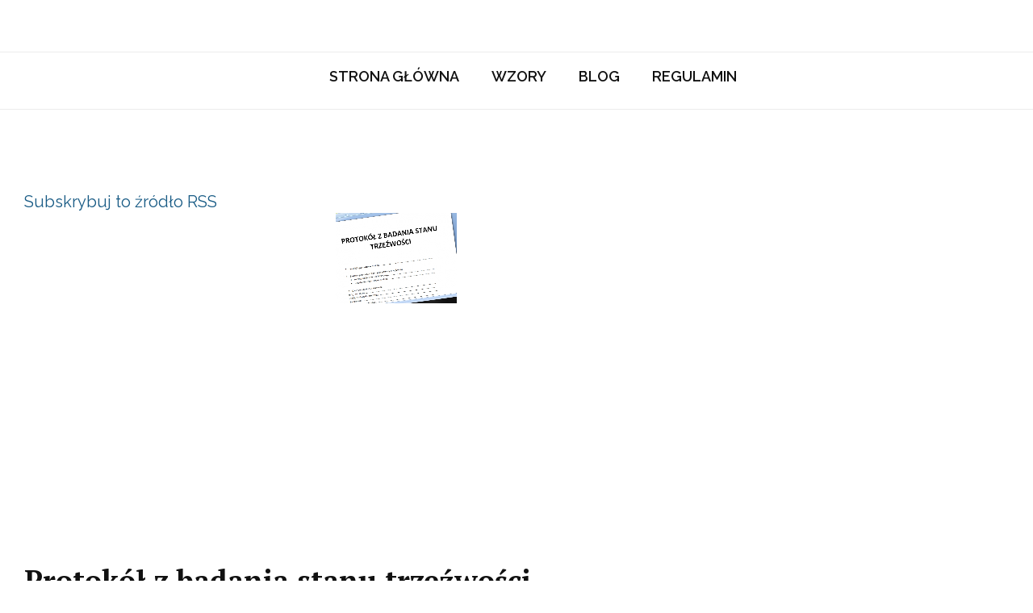

--- FILE ---
content_type: text/html; charset=utf-8
request_url: https://www.procedurawfirmie.pl/oswiadczenie
body_size: 18974
content:
<!DOCTYPE html>
<html prefix="og: http://ogp.me/ns#" xml:lang="pl-pl" lang="pl-pl"  dir="ltr" class="bootstrap3 itemid-129 com_k2 view-itemlist top_menu_flexible
">
<head>
  <link rel="icon" href="https://www.procedurawfirmie.pl/favicon.ico">
  <base href="https://www.procedurawfirmie.pl/oswiadczenie" />
	<meta http-equiv="content-type" content="text/html; charset=utf-8" />
	<meta name="keywords" content="oswiadczenie" />
	<meta name="robots" content="max-snippet:-1, max-image-preview:large, max-video-preview:-1" />
	<meta property="og:url" content="https://www.procedurawfirmie.pl/oswiadczenie" />
	<meta property="og:type" content="website" />
	<meta property="og:title" content="Oświadczenie - Procedura w firmie" />
	<meta property="og:description" content="You are viewing content tagged with 'oswiadczenie' - Wzory dokumentów do pobrania. Pobierz za darmo wnioski, podania, instrukcje, procedury, itd. Wzor..." />
	<meta name="twitter:card" content="summary" />
	<meta name="twitter:title" content="Oświadczenie - Procedura w firmie" />
	<meta name="twitter:description" content="You are viewing content tagged with 'oswiadczenie' - Wzory dokumentów do pobrania. Pobierz za darmo wnioski, podania, instrukcje, procedury, itd. Wzory dokumentów dla firm i użytku prywatnego." />
	<meta name="viewport" content="width=device-width, initial-scale=1.0" />
	<meta name="description" content="You are viewing content tagged with 'oswiadczenie' - Wzory dokumentów do pobrania. Pobierz za darmo wnioski, podania, instrukcje, procedury, itd. Wzor..." />
	<meta name="generator" content="Joomla! - Open Source Content Management" />
	<title>Oświadczenie - Procedura w firmie</title>
	<link href="https://procedurawfirmie.pl/oswiadczenie" rel="canonical" />
	<link href="/oswiadczenie?format=feed" rel="alternate" type="application/rss+xml" title="Oświadczenie - Procedura w firmie | Feed" />
	<link href="/oswiadczenie?format=feed&type=rss" rel="alternate" type="application/rss+xml" title="Oświadczenie - Procedura w firmie | RSS 2.0" />
	<link href="/oswiadczenie?format=feed&type=atom" rel="alternate" type="application/atom+xml" title="Oświadczenie - Procedura w firmie | Atom 1.0" />
	<link href="/templates/legalcorp/favicon.ico" rel="shortcut icon" type="image/vnd.microsoft.icon" />
	<link href="https://cdnjs.cloudflare.com/ajax/libs/simple-line-icons/2.4.1/css/simple-line-icons.min.css" rel="stylesheet" type="text/css" />
	<link href="/components/com_k2/css/k2.css?v=2.11.20230505" rel="stylesheet" type="text/css" />
	<link href="//fonts.googleapis.com/css?family=Raleway:300,400,500,600,700,800,900%7CPT+Serif:400,400i,700,700i" rel="stylesheet" type="text/css" />
	<link href="/plugins/system/yjsg/assets/css/font-awesome.min.css" rel="stylesheet" type="text/css" />
	<link href="/templates/legalcorp/css_compiled/bootstrap-blue.css" rel="stylesheet" type="text/css" />
	<link href="/plugins/system/yjsg/assets/css/template.css" rel="stylesheet" type="text/css" />
	<link href="/plugins/system/yjsg/assets/css/yjsgmenus.css" rel="stylesheet" type="text/css" />
	<link href="/templates/legalcorp/css/layout.css" rel="stylesheet" type="text/css" />
	<link href="/templates/legalcorp/css/blue.css" rel="stylesheet" type="text/css" />
	<link href="/plugins/system/yjsg/assets/css/yjresponsive.css" rel="stylesheet" type="text/css" />
	<link href="/templates/legalcorp/css/custom_responsive.css" rel="stylesheet" type="text/css" />
	<link href="/templates/legalcorp/css/customk.css" rel="stylesheet" type="text/css" />
	<link href="/templates/legalcorp/css/custom.css" rel="stylesheet" type="text/css" />
	<style type="text/css">
ul.yjsgmenu div.ulholder ul.group_113{width:600px}body{font-size:20px;}#logo,#logoholder{width:380px;height:64px;}.yjsgsitew{width:1400px;}#midblock{width:80%;}#rightblock{width:20%;}#insetsholder_2t,#insetsholder_2b{width:20%;}#logo{background: url(https://procedurawfirmie.pl/images/pwflogo_380x64.png)  no-repeat 0px 0px; !important;}ul.yjsgmenu div.ulholder ul{width:220px;}ul.yjsgmenu ul div.ulholder{left:100%;}ul.yjsgmenu ul.level1,ul.yjsgmenu.megadropline ul.level2{margin-top:0px;}ul.yjsgmenu ul ul {margin-left:0px;}
.yjsgrtl ul.yjsgmenu ul ul {margin-right:0px;}body{font-family:Raleway,sans-serif;font-weight:normal;}a,.highlight,[class*='facolor'].fa:before,.yjsgmenu li a:hover{color:#185b85;}::selection{background:#185b85;}::-moz-selection{background:#185b85;}[class*='yjsg-button-color']{background:#185b85;}[class*='yjsg-button-color']:hover{background:#144c6f;}#typosticky.yjsg-sticky.fixed{max-width:1400px;margin:0 auto;padding:15px;}.yjsg-sub-heading,.yjsg-sticky-menu a.active-scroll,[data-sticky-block] a.active-scroll:before{border-color:#185b85;}[class*='facolor'].fa:before{color:#185b85;}.yjsgmenu li a:hover,.yjsgmenu a.activepath,.yjsgmenu a:hover,.yjsgmenu a:focus,.yjsgmenu li:hover > .child a,.pre-title,.laboutus .yjsgaccTrigger:after,.laboutus .yjsgaccTrigger a,.laboutus .yjsgaccTrigger a:hover,.lpracties ul.yjsgsliderPaginationTabs li a:hover,.lpracties ul.yjsgsliderPaginationTabs li.active a,.lblog .yjme_item a.item_title:hover,#k2Container .yjk2-title a:hover,dl.search-results dt.result-title,.yjsg1 .module_title,.yjsg3 .module_title,div.k2Pagination ul.yjsg-pagination-links > li > a:hover,div.k2Pagination ul.yjsg-pagination-links > li > span:hover,div.k2Pagination ul.yjsg-pagination-links > li > a:focus,div.k2Pagination ul.yjsg-pagination-links > li > span:focus{color:#185b85;}.top_menu ul li.level0 > a.activepath:before,.top_menu ul li.level0 > a:hover:before,.top_menu ul li.level0 > a:focus:before,.top_menu ul li.level0 > span > a.activepath:before,.top_menu ul li.level0 > span > a:hover:before,.top_menu ul li.level0 > span > a:focus:before,.button-color,.button-color2,.button-white:hover,.laboutus .progress-bar-progress,.yjsg2 .module_title:after,.yjsg3 .module_title:after,.lpracties ul.yjsgsliderPaginationTabs li.active a:after,.lpracties ul.yjsgsliderPaginationTabs li a:hover:after,.lengine .yjme_item a.item_readmore,.team-socials a,.lblog .yjme_item a.item_title:hover:after,.lblog .yjme_item a.item_readmore,.lblog .item_cdate,.lmap .yjgoogle-info,#k2Container .yjk2-title a:hover:after,.yjk2-date,div.itemCommentsForm form input#submitCommentButton,div.itemCommentsForm form span#formLog.k2FormLogSuccess,.button,a.readon,.yjsg-pager-links .pager li.previous > a,.yjsg-pager-links .pager li.next > a,.button-dark:hover,.yjsg5{background:#185b85;}body#stylefont{background-color:#ffffff;background-image:none;}#logoholder{ display:table; margin:0 auto;}.yjsg1-out{background-image:url(https://procedurawfirmie.pl/templates/legalcorp/images/gridbg/background1.jpg);}.yjsg4-out{background-image:url(https://procedurawfirmie.pl/templates/legalcorp/images/gridbg/background2.jpg);}#bodybottom3.yjsgxhtml{width:100.00%;}
	</style>
	<script type="application/json" class="joomla-script-options new">{"csrf.token":"fc14630c5d415e2a65090e06ae1578fb","system.paths":{"root":"","base":""}}</script>
	<script src="/media/jui/js/jquery.min.js?01465d354e3a5fc13ea00404fd7ed10e" type="text/javascript"></script>
	<script src="/media/jui/js/jquery-noconflict.js?01465d354e3a5fc13ea00404fd7ed10e" type="text/javascript"></script>
	<script src="/media/jui/js/jquery-migrate.min.js?01465d354e3a5fc13ea00404fd7ed10e" type="text/javascript"></script>
	<script src="/media/k2/assets/js/k2.frontend.js?v=2.11.20230505&sitepath=/" type="text/javascript"></script>
	<script src="/media/system/js/mootools-core.js?01465d354e3a5fc13ea00404fd7ed10e" type="text/javascript"></script>
	<script src="/media/system/js/core.js?01465d354e3a5fc13ea00404fd7ed10e" type="text/javascript"></script>
	<script src="/media/system/js/mootools-more.js?01465d354e3a5fc13ea00404fd7ed10e" type="text/javascript"></script>
	<script src="/plugins/system/yjsg/assets/src/yjsg.jquicustom.min.js" type="text/javascript"></script>
	<script src="/plugins/system/yjsg/assets/bootstrap3/js/bootstrap.min.js" type="text/javascript"></script>
	<script src="/plugins/system/yjsg/assets/src/yjsg.site.plugins.js" type="text/javascript"></script>
	<script src="/plugins/system/yjsg/assets/src/yjsg.site.js" type="text/javascript"></script>
	<script src="/plugins/system/yjsg/assets/src/yjsg.responsive.js" type="text/javascript"></script>
	<script src="/plugins/system/yjsg/assets/src/magnific/yjsg.magnific.popup.min.js" type="text/javascript"></script>
	<script src="/templates/legalcorp/src/styles.js" type="text/javascript"></script>
	<script src="/templates/legalcorp/src/waypoint.js" type="text/javascript"></script>
	<link rel="apple-touch-icon" sizes="57x57" href="/templates/legalcorp/images/system/appleicons/apple-icon-57x57.png" />
	<link rel="apple-touch-icon" sizes="72x72" href="/templates/legalcorp/images/system/appleicons/apple-icon-72x72.png" />
	<link rel="apple-touch-icon" sizes="114x114" href="/templates/legalcorp/images/system/appleicons/apple-icon-114x114.png" />
	<link rel="apple-touch-icon" sizes="144x144" href="/templates/legalcorp/images/system/appleicons/apple-icon-144x144.png" />
	<!-- Start: Google Structured Data -->
            
<script type="application/ld+json" data-type="gsd">
{
    "@context": "https://schema.org",
    "@type": "BreadcrumbList",
    "itemListElement": [
        {
            "@type": "ListItem",
            "position": 1,
            "name": "Start",
            "item": "https://www.procedurawfirmie.pl/"
        },
        {
            "@type": "ListItem",
            "position": 2,
            "name": "Oświadczenie",
            "item": "https://www.procedurawfirmie.pl/oswiadczenie"
        }
    ]
}
</script>
            <!-- End: Google Structured Data -->
 <script src='https://www.google.com/recaptcha/api.js'></script>  
<script data-ad-client="ca-pub-1872678239159808" async src="https://pagead2.googlesyndication.com/pagead/js/adsbygoogle.js"></script>  
<script async src="https://pagead2.googlesyndication.com/pagead/js/adsbygoogle.js?client=ca-pub-1872678239159808"
     crossorigin="anonymous"></script>
<script async custom-element="amp-auto-ads"
        src="https://cdn.ampproject.org/v0/amp-auto-ads-0.1.js">
</script>  
  
  </head>
<body id="stylefont" class="yjsgbody style_blue yjsgbr-chrome ">
<amp-auto-ads type="adsense"
        data-ad-client="ca-pub-1872678239159808">
</amp-auto-ads>  
  
<div id="layout_type" class="yjsgsitew">
    <div class="centertop-out">
    <div id="centertop" class="centered yjsgsitew">
       <!--header-->
<div id="header" class="inside-container">
     <div id="logoholder">
		<div id="logo">
		 		  <a href="https://procedurawfirmie.pl/"></a>
		  		</div>
	</div>
    <!-- end logo -->
   </div>
  <!-- end header -->
    </div>
  </div>
  <!--top menu-->
    <div id="topmenu_holder" class="yjsgmega">
      <div class="yjsg-menu top_menu yjsgsitew inside-container">
          <div id="horiznav" class="horiznav"><ul class="yjsgmenu megadropdown">
	<li class="item101 level0 first"><span class="mymarg"><a class="yjanchor  first" href="/"><span class="yjm_has_none"><span class="yjm_title">Strona główna</span></span></a></span></li><li class="item113 level0"><span class="mymarg"><a class="yjanchor " href="/wzory"><span class="yjm_has_none"><span class="yjm_title">wzory</span></span></a></span></li><li class="item114 level0"><span class="mymarg"><a class="yjanchor " href="/blog"><span class="yjm_has_none"><span class="yjm_title">Blog</span></span></a></span></li><li class="item148 level0"><span class="mymarg"><a class="yjanchor " href="/regulamin" title="Regulamin"><span class="yjm_has_none"><span class="yjm_title">Regulamin</span></span></a></span></li></ul></div>
      </div>
  </div>
  <!-- end top menu -->
            <!-- end centartop-->
  <div id="centerbottom" class="centered yjsgsitew">
    <!--MAIN LAYOUT HOLDER -->
<div id="holder2" class="holders">
	<!-- messages -->
	<div class="yjsg-system-msg inside-container">
		
	</div>
	<!-- end messages -->
		<!-- MID BLOCK -->
	<div id="midblock" class="sidebars sidebar-main">
									<!-- component -->
			<div class="inside-container">
				
<!-- Start K2 Tag Layout -->

<div id="k2Container" class="tagView">
      <!-- RSS feed icon -->
  <div class="k2FeedIcon"> <a href="/oswiadczenie?format=feed" title="Subskrybuj to źródło RSS"> <span>Subskrybuj to źródło RSS</span> </a>
    <div class="clr"></div>
  </div>
      <div class="tagItemList">
        
    <!-- Start K2 Item Layout -->
    <div class="tagItemView yjk2-main">
      <div class="tagItemBody yjk2-body">
        <div class="yjk2-holder">
                    <!-- Item Image -->
          <div class="tagItemImageBlock yjk2-image"> <span class="tagItemImage"> <a href="/wzory/protokol-z-badania-stanu-trzezwosci" title="Protokół z badania stanu trzeźwości">
                        <span class="yj-hover"> <img src="/media/k2/items/cache/7aa3cdbe521e8339c01d4c47e738f898_XL.jpg?t=20230504_081306" alt="Protokół z badania stanu trzeźwości" style="width:150px; height:auto;" /> </span>
                        </a> </span>
            <div class="clr"></div>
          </div>
                            </div>
        <div class="tagItemHeader yjk2-header">
          <div class="yjk2-details">
                      </div>
                    <!-- Item title -->
          <h2 class="tagItemTitle yjk2-title">
                        <a href="/wzory/protokol-z-badania-stanu-trzezwosci"> Protokół z badania stanu trzeźwości </a>
                      </h2>
                  </div>
                <!-- Item introtext -->
        <div class="tagItemIntroText yjk2-intro"> Protokół z badania stanu trzeźwości wzór. Kontrola trzeźwości pracownika może w obecnym stanie prawnym nastąpić na żądanie pracodawcy oraz osób, który w danej organizacji uzyskały do tego upoważnienie. To sam pracodawca może przeprowadzić kontrolę alkomatem, bez wzywania policji, która do tej pory była jedynym uprawnionym do tego organem (służba porządku publicznego), co budzi pewne kontrowersje. Formularz protokołu z badania stanu trzeźwości dokumentuje przeprowadzenie badanie na obecność alkoholu w wydychanym powietrzu. W druku protokołu z badania trzeźwości wskazuje się na rodzaj urządzenia, czy posiadało ono legislację i kiedy było walidowane. Dokument z procedury badania trzeźwości zawiera informacje dotyczące badanego: imię i nazwisko, PESEL, zajmowane stanowisko oraz dział, a także miejsce, w którym pomiar stanu trzeźwości był przeprowadzany. W protokole badania trzeźwości alkomatem wskazywane są wyniki z 2 pomiarów: data badania, godzina i wskazania alkomatu. W protokole z badania stanu trzeźwości uwzględnia się zapis, że pracownik został pouczony o prawie do żądania ponownego pomiaru stanu trzeźwości oraz dane osoby je przeprowadzającej. Na Protokole z badania trzeźwości powinni podpisać się członkowie komisji biorącej udział w pomiarze, oraz pracownik, który był poddany badaniu. Dokument sprawdzi sie doskonale jako notatka służbowa z badania alkomatem, wzór ten dokumentuje zaistniałe zdarzenie, uwzględniając: datę, godzinę i miejsce, dane personalne pracownika, przebieg zdarzenia oraz relacje świadków. 

Protokół z badania stanu trzeźwości może być również sporządzany przez lekarza lub pracownika służb porządkowych w celu określenia stanu psychofizycznego osoby badanej. Badanie takie może mieć miejsce w przypadku wypadku drogowego, kontroli policyjnej, czy też pracy na stanowisku wymagającym szczególnej ostrożności.
W protokole zazwyczaj zawarte są informacje dotyczące osoby badanej, takie jak imię i nazwisko, data urodzenia, numer dowodu osobistego oraz okoliczności, w jakich doszło do badania. Następnie opisany jest stan psychofizyczny osoby badanej, w tym jej ogólna kondycja fizyczna oraz stopień trzeźwości. W przypadku stwierdzenia u osoby badanej stanu nietrzeźwości, w protokole znajduje się informacja o tym, jakie środki odurzające zostały zażyte oraz w jakiej ilości.
Protokół z badania stanu trzeźwości stanowi ważny dowód w postępowaniu sądowym oraz w sporządzaniu dokumentacji medycznej. Jest on również przydatny w celu określenia stopnia zagrożenia, jakie osoba badana stwarzała dla innych osób oraz w celu udzielenia jej odpowiedniej pomocy medycznej.
Ważne jest, aby protokół był sporządzony w sposób rzetelny i precyzyjny, uwzględniający wszystkie istotne informacje dotyczące badania. Z tego względu osoby sporządzające taki dokument powinny posiadać odpowiednią wiedzę i doświadczenie w tym zakresie. W przypadku wątpliwości co do treści protokołu, można zwrócić się do prawnika lub lekarza medycyny pracy o poradę.
W dzisiejszych czasach protokół z badania stanu trzeźwości często jest sporządzany przy użyciu specjalnych urządzeń, takich jak alkomaty czy narkotesty. Pozwala to na szybsze i bardziej precyzyjne określenie stanu trzeźwości osoby badanej oraz minimalizację ryzyka błędów.
Wniosek o badanie stanu trzeźwości może być składany przez różne osoby i instytucje, w zależności od okoliczności. Może to być np. policjant, lekarz medycyny pracy, czy też pracodawca. W każdym przypadku ważne jest, aby osoba badana była poinformowana o celu badania oraz o swoich prawach.
Podsumowując, protokół z badania stanu trzeźwości to ważny dokument, który może mieć istotne znaczenie w różnych sytuacjach. Sporządzenie takiego protokołu wymaga odpowiedniej wiedzy i doświadczenia, a jego treść powinna być
Po wykonaniu badania stanu trzeźwości kierowcy, protokół z takiego badania stanowi oficjalne potwierdzenie jego wyników. Jest to dokument, który może być wykorzystywany w wielu sytuacjach, takich jak np. wypadki drogowe, kontrole drogowe czy przeglądy pojazdów.
Protokół z badania stanu trzeźwości zawiera podstawowe informacje dotyczące badanego kierowcy, takie jak jego imię i nazwisko, numer prawa jazdy oraz datę i czas badania. W dokumencie tym znajdują się również szczegółowe informacje na temat wykonanego badania, takie jak wynik badania, czyli stężenie alkoholu we krwi kierowcy, a także ewentualne uwagi dotyczące przeprowadzonego testu.
Protokół z badania stanu trzeźwości musi zostać podpisany przez badającego lekarza lub technika, który dokonał badania, oraz przez samego badanego kierowcę. Należy pamiętać, że dokument ten jest ważny tylko i wyłącznie w przypadku, gdy został sporządzony zgodnie z obowiązującymi przepisami.
Jeśli protokół z badania stanu trzeźwości zostanie sporządzony nieprawidłowo lub zawiera błędy, może to mieć negatywny wpływ na proces wykorzystania go w późniejszych sytuacjach. Dlatego też ważne jest, aby dokument ten był w pełni zgodny z wymaganiami prawnymi i zawierał wszystkie niezbędne informacje.
Protokół badania stanu trzeźwości to dokument do edycji, wydruku i pobrania za darmo. </div>
                <div class="clr"></div>
      </div>
      <div class="clr"></div>
                  <!-- Item "read more..." link -->
      <div class="tagItemReadMore"> <a class="button-color2" href="/wzory/protokol-z-badania-stanu-trzezwosci"> Czytaj dalej </a> </div>
            <div class="clr"></div>
    </div>
    <!-- End K2 Item Layout -->
    
        
    <!-- Start K2 Item Layout -->
    <div class="tagItemView yjk2-main">
      <div class="tagItemBody yjk2-body">
        <div class="yjk2-holder">
                    <!-- Item Image -->
          <div class="tagItemImageBlock yjk2-image"> <span class="tagItemImage"> <a href="/wzory/oswiadczenie-o-stosowaniu-systemu-gps" title="Oświadczenie o stosowaniu systemu GPS">
                        <span class="yj-hover"> <img src="/media/k2/items/cache/8835fed4de3847a26822c5cc338a0cab_XL.jpg?t=20230507_100755" alt="Oświadczenie o stosowaniu systemu GPS" style="width:150px; height:auto;" /> </span>
                        </a> </span>
            <div class="clr"></div>
          </div>
                            </div>
        <div class="tagItemHeader yjk2-header">
          <div class="yjk2-details">
                      </div>
                    <!-- Item title -->
          <h2 class="tagItemTitle yjk2-title">
                        <a href="/wzory/oswiadczenie-o-stosowaniu-systemu-gps"> Oświadczenie o stosowaniu systemu GPS </a>
                      </h2>
                  </div>
                <!-- Item introtext -->
        <div class="tagItemIntroText yjk2-intro"> Oświadczenie pracodawcy o wprowadzeniu monitoringu GPS w samochodach służbowych czyli potocznie zgoda pracownika na GPS . Wzór dokumentu Oświadczenia pracodawcy o monitoringu z użyciem narzędzi lokalizacji GPS. Celem prowadzenia monitoringu jest ocena efektywności pracownika (min. prowadzenie kontroli pracy, ustalanie lokalizacji pojazdu, rozliczanie czasu pracy i czasu postojów) jak i ochrona przed działaniami mogącymi spowodować szkodę dla firmy (kontrola prędkości jazdy, kradzież, itp.). Decyzja o zastosowaniu systemu kontroli przejazdów w samochodach służbowych, stanowi decyzję podejmowaną przez zarząd danej organizacji, lecz wymaga poinformowania pracowników o tym, że odbywa się ona za pomocą narzędzi GPS. Informacja dla pracownika o GPS w samochodzie firmowym jest formą deklaracji pracodawcy, że używany system będzie w minimalnym stopniu ingerował w prywatność pracownika. Informacje gromadzone w wyniku stosowania systemu GPS mogą mieć charakter danych osobowych pracownika i mogą być gromadzone. 
Oświadczenie pracodawcy o wprowadzeniu monitoringu GPS w samochodach służbowych jest dokumentem, który informuje pracowników o tym, że ich ruchy i położenie będą monitorowane przez urządzenie GPS zainstalowane w samochodzie służbowym. Często takie rozwiązanie jest stosowane w firmach, gdzie istnieje potrzeba skutecznego zarządzania flotą pojazdów i kontrolowania wykorzystania samochodów przez pracowników.
Wprowadzenie technologii jaką jest monitoring GPS w samochodzie służbowym może pomóc w zwiększeniu efektywności pracy oraz obniżeniu kosztów działalności firmy. Jednakże, przed zainstalowaniem urządzeń GPS w samochodach służbowych, pracodawca musi poinformować pracowników o takim działaniu oraz uzyskać ich zgodę.
Oświadczenie pracodawcy o wprowadzeniu monitoringu GPS powinno zawierać informacje o celu instalacji urządzenia, sposobie monitorowania oraz okresie, w którym będzie ono stosowane. W dokumencie należy również uwzględnić informacje o tym, jakie dane będą zbierane przez urządzenie GPS oraz w jaki sposób będą one wykorzystywane.
Ważnym elementem oświadczenia pracodawcy o wprowadzeniu monitoringu GPS jest również informacja o prawach pracownika, które są związane z takim działaniem. Pracownik powinien wiedzieć, że ma prawo do ochrony swojego prywatności oraz do odmowy korzystania ze służbowego samochodu z zainstalowanym urządzeniem GPS.
Pracodawca powinien również uwzględnić w dokumencie informacja dla pracownika o GPS komunikaty dotyczące sposobu przechowywania danych zebranych przez urządzenie GPS oraz ich usuwania. Powinien także wskazać, jakie są konsekwencje dla pracowników, którzy nie będą przestrzegać zasad korzystania ze służbowego samochodu z zainstalowanym urządzeniem GPS.
Wprowadzenie monitoringu GPS w samochodzie służbowym jest jednym z narzędzi, które mogą pomóc firmom w zarządzaniu flotą pojazdów oraz kontrolowaniu wykorzystania samochodów przez pracowników. Jednakże, przed podjęciem decyzji o zainstalowaniu urządzeń GPS w samochodach służbowych, pracodawca musi dokładnie przeanalizować konsekwencje takiego działania
Pracodawcy często wprowadzają monitorowanie GPS w samochodach służbowych w celu poprawy efektywności i kontroli kosztów. Jednakże, zanim wprowadzą takie rozwiązanie, powinni poinformować swoich pracowników i uzyskać ich zgodę na jego stosowanie. W tym celu warto złożyć oficjalne oświadczenie, które wyjaśni pracownikom, jakie informacje będą zbierane, w jaki sposób będą one wykorzystywane i jakie konsekwencje będą wynikać z ich ujawnienia.
W oświadczeniu należy wskazać, że monitorowanie GPS będzie służyło wyłącznie celom służbowym i ma na celu zwiększenie efektywności pracy, a nie kontroli pracowników. Powinno również zawierać informacje o sposobie, w jaki dane będą zbierane i przetwarzane, w tym o czasie, długości trasy, prędkości i lokalizacji. Wszystkie te informacje powinny być traktowane jako poufne i chronione zgodnie z wymaganiami ustawy o ochronie danych osobowych.
W dokumencie informacja dla pracownika o GPS należy również wyjaśnić, jakie konsekwencje wynikają z ujawnienia tych informacji, w tym karne i finansowe. Należy również przekazać pracownikom informacje o ich prawach w związku z monitorowaniem GPS, w tym o prawie do wglądu w zebrane dane i ich korekcie, jeśli okażą się one nieprawdziwe.
Należy również zapewnić pracowników, że wszystkie zebrane dane będą używane wyłącznie w celach służbowych i nie będą przekazywane osobom trzecim bez ich wyraźnej zgody. Pracownicy powinni mieć również możliwość wyłączenia funkcji GPS w przypadku, gdy nie jest to niezbędne do wykonywania ich pracy.
Wreszcie, należy zwrócić uwagę, że monitoring gps w samochodzie służbowym nie jest rozwiązaniem dla wszystkich firm i powinno być stosowane tylko wtedy, gdy jest to niezbędne do poprawy efektywności i kontroli kosztów. Pracownicy powinni być informowani o tym, że ich prywatność i godność nie będą naruszane, a monitorowanie GPS ma na celu jedynie zwiększenie efektywności i poprawę jakości usług.

Pracownik powinien również otrzymać informacje na temat praw i obowiązków związanych z korzystaniem z urządzenia GPS w samochodzie służbowym. Pracownik powinien być świadomy, że używanie GPS w samochodzie służbowym wymaga przestrzegania przepisów dotyczących prywatności oraz ochrony danych osobowych.
Podsumowując, informacja dla pracownika o GPS w samochodzie powinna być jasna i zrozumiała. Pracownik powinien być poinformowany o celach wykorzystania GPS, sposobie korzystania z systemu, zasadach prywatności oraz prawach i obowiązkach związanych z używaniem GPS w samochodzie służbowym. W ten sposób firma może zapewnić bezpieczeństwo i efektywność swojego transportu, jednocześnie szanując prywatność pracowników.
Dokument do pobrania za darmo, zawiera dwa Oświadczenia o stosowaniu systemu GPS w pojazdach - dla pracodawcy i dla pracownika. Oświadczenie pracownika stanowi zezwolenie na używanie przez pracodawcę rozwiązań GPS w samochodzie służbowym. Zasady monitorowania pracowników, powinny obowiązywać w równym stopniu wszystkich pracowników korzystających z firmowych pojazdów. </div>
                <div class="clr"></div>
      </div>
      <div class="clr"></div>
                  <!-- Item "read more..." link -->
      <div class="tagItemReadMore"> <a class="button-color2" href="/wzory/oswiadczenie-o-stosowaniu-systemu-gps"> Czytaj dalej </a> </div>
            <div class="clr"></div>
    </div>
    <!-- End K2 Item Layout -->
    
        
    <!-- Start K2 Item Layout -->
    <div class="tagItemView yjk2-main">
      <div class="tagItemBody yjk2-body">
        <div class="yjk2-holder">
                    <!-- Item Image -->
          <div class="tagItemImageBlock yjk2-image"> <span class="tagItemImage"> <a href="/wzory/oswiadczenie-o-monitoringu" title="Oświadczenie pracodawcy o zainstalowaniu monitoringu wzór">
                        <span class="yj-hover"> <img src="/media/k2/items/cache/91b1b90c684fd8e5c2ec1b7418ca380f_XL.jpg?t=20221128_155045" alt="Oświadczenie pracodawcy o zainstalowaniu monitoringu wzór" style="width:150px; height:auto;" /> </span>
                        </a> </span>
            <div class="clr"></div>
          </div>
                            </div>
        <div class="tagItemHeader yjk2-header">
          <div class="yjk2-details">
                      </div>
                    <!-- Item title -->
          <h2 class="tagItemTitle yjk2-title">
                        <a href="/wzory/oswiadczenie-o-monitoringu"> Oświadczenie o monitoringu </a>
                      </h2>
                  </div>
                <!-- Item introtext -->
        <div class="tagItemIntroText yjk2-intro"> Oświadczenie pracodawcy o zainstalowaniu monitoringu wzór. Oświadczenie pracodawcy o monitoringu w pracy / zakładzie / obszarze produkcyjnym jest niezbędnym dokumentem do przedstawienia pracownikom będącym bezpośrednim następstwem decyzji o zamontowaniu systemu kamer. Informacja o instalacji systemu monitorującego w przedsiębiorstwie uzasadniana jest względami bezpieczeństwa, ochroną mienia, nadzorowaniem prawidłowego wykonywania pracy oraz przestrzegania czasu pracy. Decyzja o zastosowaniu monitoringu w placówce jest niezależną decyzją zarządu lecz wymaga poinformowania pracowników o wideofilmowaniu oraz formie kontroli za sprawą monitorowania. Powiadomienie pracowników o monitoringu jest dokumentem oświadczenia pracodawcy, że monitoring będzie w znikomym stopniu ingerował w prywatność pracownika. Dokument do pobrania zawiera dwa Oświadczenia dotyczące monitoringu w pracy / zakładzie / obszarze; ma on formę pisemną i składa się z dwóch dokumentów: dla pracodawcy i dla pracownika. Wzór druku Informacja o instalacji systemu monitoringu wideo zawiera treść powiadomienia od kiedy dany system zacznie funkcjonować lub, że wideo nadzór już istnieje w danej instytucji. Oświadczenie pracownika stanowi zezwolenie na monitorowanie miejsca pracy. Zasady monitorowania pracowników na danym obszarze, powinny obowiązywać w równym stopniu wszystkich pracowników.&nbsp; Oświadczenie pracodawcy o zainstalowaniu monitoringu wzór do pobrania za darmo. </div>
                <div class="clr"></div>
      </div>
      <div class="clr"></div>
                  <!-- Item "read more..." link -->
      <div class="tagItemReadMore"> <a class="button-color2" href="/wzory/oswiadczenie-o-monitoringu"> Czytaj dalej </a> </div>
            <div class="clr"></div>
    </div>
    <!-- End K2 Item Layout -->
    
        
    <!-- Start K2 Item Layout -->
    <div class="tagItemView yjk2-main">
      <div class="tagItemBody yjk2-body">
        <div class="yjk2-holder">
                            </div>
        <div class="tagItemHeader yjk2-header">
          <div class="yjk2-details">
                      </div>
                    <!-- Item title -->
          <h2 class="tagItemTitle yjk2-title">
                        <a href="/wzory/oswiadczenie-sprawcy-kolizji-drogowej-druk"> Oświadczenie sprawcy kolizji drogowej druk </a>
                      </h2>
                  </div>
                <!-- Item introtext -->
        <div class="tagItemIntroText yjk2-intro"> gotowy wzór / szablon dokumentu - Oświadczenie sprawcy kolizji drogowej wzór. Druk wspólnego oświadczenia o zdarzeniu drogowym jest dobrowolnym oświadczeniem stron, dlatego też sporządzany jest za obopólną zgodą. Dokument oświadczenie o kolizji warto spisać przy każdym zdarzeniu, w którym nie istnieje konieczność wzywania policji czyli w przypadku drobnej stłuczki. Warto wspomnieć że w przypadku braku gotowego druku czy wzoru oświadczenia kolizji drogowej każdy spisany dokument odręcznie na kartce papieru ma moc prawną. Należy jednak pamiętać że istotą tego dokumentu są dane. Reasumując druk oświadczenie sprawcy kolizji drogowej powinien zawierać: datę, godzinę i miejsce zdarzenia, dane sprawcy i poszkodowanego oraz ewentualnych świadków, informacje dotyczące pojazdów uczestniczących w zdarzeniu, dane o ubezpieczycielach sprawcy i poszkodowanego, w tym nr polisy, opis okoliczności zajścia zdarzenia oraz opis wyrządzonych szkód. Najlepiej kiedy oświadczenie kolizji drogowej zawiera przyznanie się do winy sprawcy zdarzenia. Oświadczenie sprawcy kolizji drogowej druk do pobrania za darmo </div>
                <div class="clr"></div>
      </div>
      <div class="clr"></div>
                  <!-- Item "read more..." link -->
      <div class="tagItemReadMore"> <a class="button-color2" href="/wzory/oswiadczenie-sprawcy-kolizji-drogowej-druk"> Czytaj dalej </a> </div>
            <div class="clr"></div>
    </div>
    <!-- End K2 Item Layout -->
    
        
    <!-- Start K2 Item Layout -->
    <div class="tagItemView yjk2-main">
      <div class="tagItemBody yjk2-body">
        <div class="yjk2-holder">
                            </div>
        <div class="tagItemHeader yjk2-header">
          <div class="yjk2-details">
                      </div>
                    <!-- Item title -->
          <h2 class="tagItemTitle yjk2-title">
                        <a href="/wzory/oswiadczenie-o-zlym-samopoczuciu-i-odmowa-wykonywania-pracy"> Oświadczenie o złym samopoczuciu i odmowa wykonywania pracy </a>
                      </h2>
                  </div>
                <!-- Item introtext -->
        <div class="tagItemIntroText yjk2-intro"> gotowy wzór / szablon dokumentu - Oświadczenie o złym samopoczuciu i odmowa wykonywania pracy wzór. Powstrzymanie się od pracy z uwagi na zły stan psychofizyczny następuje na podstawie oświadczenia pracownika. W tym przypadku nie jest wymagane zaświadczenie lekarskie. Za czas powstrzymania się od pracy z powodu złego samopoczucia pracownik nie zachowuje prawa do wynagrodzenia. Oświadczenie - odmowa wykonywania pracy i opuszczenie miejsca pracy ze względu na złe samopoczucie zawiera: informacje o złym samopoczuciu psychofizycznym pracownika, informację że stan na zdrowia pracownika nie miała wpływu wykonywa przeze niego praca. Jest w nim również oświadczenie o świadomości stanu zdrowia i samopoczucia pracownika oraz informacja o podjętej decyzji przez pracownika o samodzielnym powrocie do domu. Na końcu oświadczenia znajduje się informacja o poinformowaniu przez pracownika o zaistniałej sytuacji swojego bezpośredniego przełożonego. Oświadczenie - odmowa wykonywania pracy i opuszczenie miejsca pracy ze względu na zły stan psychofizyczny druk do pobrania za darmo </div>
                <div class="clr"></div>
      </div>
      <div class="clr"></div>
                  <!-- Item "read more..." link -->
      <div class="tagItemReadMore"> <a class="button-color2" href="/wzory/oswiadczenie-o-zlym-samopoczuciu-i-odmowa-wykonywania-pracy"> Czytaj dalej </a> </div>
            <div class="clr"></div>
    </div>
    <!-- End K2 Item Layout -->
    
        
    <!-- Start K2 Item Layout -->
    <div class="tagItemView yjk2-main">
      <div class="tagItemBody yjk2-body">
        <div class="yjk2-holder">
                            </div>
        <div class="tagItemHeader yjk2-header">
          <div class="yjk2-details">
                      </div>
                    <!-- Item title -->
          <h2 class="tagItemTitle yjk2-title">
                        <a href="/wzory/zapoznanie-sie-z-ryzykiem-zawodowym"> Oświadczenie / informacja o zapoznaniu się pracownika z ryzykiem zawodowym </a>
                      </h2>
                  </div>
                <!-- Item introtext -->
        <div class="tagItemIntroText yjk2-intro"> gotowy wzór / szablon dokumentu - Informacja o zapoznaniu się pracownika z ryzykiem zawodowym. Wzór druku oświadczenie o zapoznaniu się pracownika z ryzykiem zawodowym jest dokumentem obowiązkowym. W świetle art. 226 k.p. (Kodeksu pracy) wymóg informowania o ryzyku zawodowym spoczywa na każdym pracodawcy. W związku z ryzykiem zawodowym występującym w środowisku pracy prawo narzuca na pracodawcę obowiązki tj.: ocena i dokumentowanie ryzyka związane z wykonywaną pracą, stosowanie niezbędnych środków profilaktycznych, informować pracowników o ryzyku zawodowym nadanym stanowisku oraz o zasadach ochrony przed istniejącymi zagrożeniami. Nie jest istotny rodzaj prowadzonej przez pracodawcę działalności, profil gospodarczy lub usługowy. W kwestii informowania o zapoznaniu się pracownika z ryzykiem zawodowym nie ma także znaczenia podstawa zawarcia stosunku pracy oraz liczba zatrudnianych osób. Informacja o zapoznaniu się pracownika z ryzykiem zawodowym pracodawca może przekazać np.: podczas wstępnego lub okresowego szkolenia z zakresu bezpieczeństwa i higieny pracy, podczas instruktażu stanowiskowego lub przekazując pracownikowi dokument oceny ryzyka zawodowego. Potwierdzeniem ze strony pracownika jest podpisanie deklaracji bądź oświadczenia o zapoznaniu się z ryzykiem zawodowym. Pracownik, który odmawia potwierdzenia zapoznania się z dokumentacją oceny ryzyka zawodowego podlega karze porządkowej, a pracodawca może rozwiązać z nim stosunek pracy bez wypowiedzenia. Wzór dokumentu oświadczenie o zapoznaniu się pracownika z ryzykiem zawodowym powinien zawierać: tytuł, nazwę firmy i komórki organizacyjnej, treść oświadczenia oraz opis oceny ryzyka zawodowego którego dana praca dotyczy, imię i nazwisko pracownika, stanowisko, datę oraz podpisy pracownika i osoby szkolącej </div>
                <div class="clr"></div>
      </div>
      <div class="clr"></div>
                  <!-- Item "read more..." link -->
      <div class="tagItemReadMore"> <a class="button-color2" href="/wzory/zapoznanie-sie-z-ryzykiem-zawodowym"> Czytaj dalej </a> </div>
            <div class="clr"></div>
    </div>
    <!-- End K2 Item Layout -->
    
        
    <!-- Start K2 Item Layout -->
    <div class="tagItemView yjk2-main">
      <div class="tagItemBody yjk2-body">
        <div class="yjk2-holder">
                    <!-- Item Image -->
          <div class="tagItemImageBlock yjk2-image"> <span class="tagItemImage"> <a href="/wzory/oswiadczenie-o-nieprowadzeniu-dzialalnosci" title="Oświadczenie o nieprowadzeniu działalności gospodarczej">
                        <span class="yj-hover"> <img src="/media/k2/items/cache/c987a1b31fd3f1f08322280ca0954f48_XL.jpg?t=20230608_081655" alt="Oświadczenie o nieprowadzeniu działalności gospodarczej" style="width:150px; height:auto;" /> </span>
                        </a> </span>
            <div class="clr"></div>
          </div>
                            </div>
        <div class="tagItemHeader yjk2-header">
          <div class="yjk2-details">
                      </div>
                    <!-- Item title -->
          <h2 class="tagItemTitle yjk2-title">
                        <a href="/wzory/oswiadczenie-o-nieprowadzeniu-dzialalnosci"> Oświadczenie o nieprowadzeniu działalności gospodarczej </a>
                      </h2>
                  </div>
                <!-- Item introtext -->
        <div class="tagItemIntroText yjk2-intro"> Oświadczenie o nieprowadzeniu działalności gospodarczej wzór. 
Oświadczenie o nieprowadzeniu działalności gospodarczej jest ważnym dokumentem, który potwierdza, że osoba fizyczna lub prawna nie prowadzi żadnej działalności gospodarczej. Wzór oświadczenia jest używany w różnych sytuacjach, takich jak ubieganie się o zwolnienie z obowiązku rejestracji działalności gospodarczej lub składanie dokumentów do instytucji publicznych.
Pierwsza część wzoru oświadczenia obejmuje informacje dotyczące osoby składającej oświadczenie, takie jak imię, nazwisko, adres zamieszkania lub siedziby firmy. Te informacje są istotne, ponieważ umożliwiają identyfikację osoby składającej oświadczenie.
Następnie w oświadczeniu należy zawrzeć jednoznaczne stwierdzenie, że osoba fizyczna lub prawna nie prowadzi działalności gospodarczej. Ważne jest, aby treść oświadczenia była precyzyjna i zrozumiała, bez żadnych dwuznaczności, aby nie pozostawiać miejsca na interpretację.
Oświadczenie o nieprowadzeniu działalności gospodarczej wzór może również zawierać datę składania oświadczenia, co umożliwia określenie momentu, w którym osoba potwierdziła brak prowadzenia działalności gospodarczej. Ta data jest ważna z punktu widzenia okresu, dla którego oświadczenie jest ważne.
Oświadczenie o nieprowadzeniu działalności gospodarczej druk może być również podpisane przez osobę składającą oświadczenie lub jej przedstawiciela prawnego. Podpis ten stanowi dodatkową formę potwierdzenia autentyczności oświadczenia.
Wzór oświadczenia powinien być prosty, czytelny i zgodny z obowiązującymi przepisami prawnymi. Ważne jest, aby używać jasnego i zrozumiałego języka, aby uniknąć niejasności lub pomyłek.
Oświadczenie o nieprowadzeniu działalności gospodarczej może być wymagane przez różne instytucje publiczne, takie jak urzędy skarbowe, urzędy gminy lub inne organy administracji publicznej. Wzór oświadczenia może być dostępny na stronach internetowych tych instytucji lub można go uzyskać osobiście w ich siedzibach.
W przypadku osób prawnych, oświadczenie o nieprowadzeniu działalności gospodarczej może być również wymagane przy składaniu dokumentów rejestracyjnych lub w celu uzyskania zwolnienia z pewnych obowiązków związanych z prowadzeniem działalności gospodarczej.
Oświadczenie o nieprowadzeniu działalności gospodarczej jest istotne z punktu widzenia potwierdzenia braku aktywności gospodarczej i uniknięcia niepotrzebnych procedur lub opłat związanych z rejestracją i prowadzeniem działalności.
Wzór oświadczenia może zawierać również klauzulę dotyczącą odpowiedzialności prawnej za złożone oświadczenie. Osoba składająca oświadczenie może być poinformowana o konsekwencjach składania fałszywych lub nieprawdziwych informacji.
Oświadczenie o nieprowadzeniu działalności gospodarczej może być wymagane także przy składaniu wniosków o zwolnienie z niektórych podatków lub opłat związanych z prowadzeniem działalności gospodarczej. Wzór oświadczenia powinien uwzględniać takie informacje i spełniać wymogi instytucji, do której jest składane.
W przypadku osób fizycznych oświadczenie może być składane w celu potwierdzenia, że nie osiągają żadnych dochodów z działalności gospodarczej i nie są zobowiązane do rejestracji jako przedsiębiorcy.
Wzór oświadczenia powinien być zgodny z obowiązującymi przepisami prawnymi dotyczącymi prowadzenia działalności gospodarczej oraz wymogami instytucji, do których oświadczenie jest składane.
Ważne jest, aby osoba składająca oświadczenie dokładnie zapoznała się z treścią dokumentu i upewniła się, że zgadza się z jego treścią i jest w pełni świadoma konsekwencji składania oświadczenia.
Oświadczenie o nieprowadzeniu działalności gospodarczej wzór może zawierać również informacje kontaktowe osoby składającej oświadczenie, co umożliwia ewentualny kontakt w przypadku konieczności zweryfikowania informacji lub uzyskania dodatkowych informacji.
Oświadczenie o nieprowadzeniu działalności gospodarczej może być wymagane przy różnych okolicznościach, takich jak składanie dokumentów do instytucji publicznych, ubieganie się o zwolnienia podatkowe, rejestracje czy zezwolenia.
Wzór oświadczenia może być również dostosowany do specyficznych wymagań różnych instytucji lub branż, w których działają osoby fizyczne lub prawne.
Oświadczenie o nieprowadzeniu działalności gospodarczej jest istotnym dokumentem potwierdzającym brak aktywności gospodarczej i może mieć znaczenie w kontekście rozliczeń podatkowych, prawnych i administracyjnych.
Wzór oświadczenia może także zawierać klauzulę dotyczącą odpowiedzialności prawnej za prawdziwość przedstawionych informacji. Osoba składająca oświadczenie może być informowana o konsekwencjach prawnych wynikających z podania nieprawdziwych lub wprowadzających w błąd informacji w oświadczeniu.
Oświadczenie o którym mowa w tym artykule powinno być datowane, aby wskazać moment, w którym osoba składająca oświadczenie potwierdziła brak prowadzenia działalności gospodarczej. Data ta jest istotna dla celów prawnych i administracyjnych.
Wzór oświadczenia może być również podpisany przez osobę składającą oświadczenie lub jej upoważnionego przedstawiciela. Podpis ten stanowi dodatkowe potwierdzenie autentyczności oświadczenia i wzmocnienie jego wiarygodności.
Oświadczenie o nieprowadzeniu działalności gospodarczej może być wymagane w różnych kontekstach, takich jak rejestracja w urzędach skarbowych, urzędach gminy, organizacjach zawodowych lub instytucjach finansowych. Wzór oświadczenia powinien być dostosowany do wymogów i procedur obowiązujących w konkretnym kontekście. </div>
                <div class="clr"></div>
      </div>
      <div class="clr"></div>
                  <!-- Item "read more..." link -->
      <div class="tagItemReadMore"> <a class="button-color2" href="/wzory/oswiadczenie-o-nieprowadzeniu-dzialalnosci"> Czytaj dalej </a> </div>
            <div class="clr"></div>
    </div>
    <!-- End K2 Item Layout -->
    
        
    <!-- Start K2 Item Layout -->
    <div class="tagItemView yjk2-main">
      <div class="tagItemBody yjk2-body">
        <div class="yjk2-holder">
                            </div>
        <div class="tagItemHeader yjk2-header">
          <div class="yjk2-details">
                      </div>
                    <!-- Item title -->
          <h2 class="tagItemTitle yjk2-title">
                        <a href="/wzory/cit-5-oswiadczenie-podatnika-o-przeznaczeniu-dochodow-z-dywidend-lub-innych-przychodow-z-tytulu-udzialu-w-zyskach-osob-prawnych"> CIT-5 Oświadczenie podatnika o przeznaczeniu dochodów z dywidend lub innych przychodów z tytułu udziału w zyskach osób prawnych </a>
                      </h2>
                  </div>
                <!-- Item introtext -->
        <div class="tagItemIntroText yjk2-intro"> Dokument - CIT-5 Oświadczenie podatnika o przeznaczeniu dochodów z dywidend lub innych przychodów z tytułu udziału w zyskach osób prawnych w roku podatkowym 2013 / 2014. Zastosowanie do rozliczenia uzyskanych dochodów lub poniesionych strat od dnia 1 stycznia 2012 r </div>
                <div class="clr"></div>
      </div>
      <div class="clr"></div>
                  <!-- Item "read more..." link -->
      <div class="tagItemReadMore"> <a class="button-color2" href="/wzory/cit-5-oswiadczenie-podatnika-o-przeznaczeniu-dochodow-z-dywidend-lub-innych-przychodow-z-tytulu-udzialu-w-zyskach-osob-prawnych"> Czytaj dalej </a> </div>
            <div class="clr"></div>
    </div>
    <!-- End K2 Item Layout -->
    
        
    <!-- Start K2 Item Layout -->
    <div class="tagItemView yjk2-main">
      <div class="tagItemBody yjk2-body">
        <div class="yjk2-holder">
                            </div>
        <div class="tagItemHeader yjk2-header">
          <div class="yjk2-details">
                      </div>
                    <!-- Item title -->
          <h2 class="tagItemTitle yjk2-title">
                        <a href="/wzory/[base64]"> CIT-11R Deklaracja o wysokości podatku dochodowego od dochodów z dywidend oraz innych przychodów z tytułu udziału w zyskach osób prawnych, wydatkowanych na cele inne niż wymienione w oświadczeniu CIT-5 / CIT-6AR </a>
                      </h2>
                  </div>
                <!-- Item introtext -->
        <div class="tagItemIntroText yjk2-intro"> Dokument - CIT-11R Deklaracja o wysokości podatku dochodowego od dochodów z dywidend oraz innych przychodów z tytułu udziału w zyskach osób prawnych, wydatkowanych na cele inne niż wymienione w oświadczeniu CIT-5 lub deklaracji CIT-6AR w roku podatkowym 2013 / 2014. Zastosowanie do rozliczenia uzyskanych dochodów lub poniesionych strat od dnia 1 stycznia 2012 r </div>
                <div class="clr"></div>
      </div>
      <div class="clr"></div>
                  <!-- Item "read more..." link -->
      <div class="tagItemReadMore"> <a class="button-color2" href="/wzory/[base64]"> Czytaj dalej </a> </div>
            <div class="clr"></div>
    </div>
    <!-- End K2 Item Layout -->
    
        
    <!-- Start K2 Item Layout -->
    <div class="tagItemView yjk2-main">
      <div class="tagItemBody yjk2-body">
        <div class="yjk2-holder">
                            </div>
        <div class="tagItemHeader yjk2-header">
          <div class="yjk2-details">
                      </div>
                    <!-- Item title -->
          <h2 class="tagItemTitle yjk2-title">
                        <a href="/wzory/pit-2k-oswiadczenie-o-wysokosci-wydatkow-zwiazanych-z-inwestycja-sluzaca-zaspokojeniu-potrzeb-mieszkaniowych-zalacznik-do-pit-37-i-pit-36"> PIT-2K Oświadczenie o wysokości wydatków związanych z inwestycją służącą zaspokojeniu potrzeb mieszkaniowych, załącznik do PIT-37 i PIT-36 </a>
                      </h2>
                  </div>
                <!-- Item introtext -->
        <div class="tagItemIntroText yjk2-intro"> Dokument - PIT-2K Oświadczenie o wysokości wydatków związanych z inwestycją służącą zaspokojeniu potrzeb mieszkaniowych, załącznik do PIT-37 i PIT-36 Zeznanie o wysokości osiągniętego dochodu (poniesionej straty) w roku podatkowym 2013 / 2014. Zastosowanie do rozliczenia uzyskanych dochodów lub poniesionych strat od dnia 1 stycznia 2012 r. deklarację podatkową za 2013 rok należy złożyć do 30 kwietnia 2014. wszystkie wzory . Wszystkie formularze pit 2013 dostępne są urzędach skarbowych </div>
                <div class="clr"></div>
      </div>
      <div class="clr"></div>
                  <!-- Item "read more..." link -->
      <div class="tagItemReadMore"> <a class="button-color2" href="/wzory/pit-2k-oswiadczenie-o-wysokosci-wydatkow-zwiazanych-z-inwestycja-sluzaca-zaspokojeniu-potrzeb-mieszkaniowych-zalacznik-do-pit-37-i-pit-36"> Czytaj dalej </a> </div>
            <div class="clr"></div>
    </div>
    <!-- End K2 Item Layout -->
    
      </div>
  
  <!-- Pagination -->
    <div class="k2Pagination"> <ul class="yjsg-pagination-links"><li class="yjsg-pagination-prev"><span class="yjsg-pagination-inactive">Poprzedni artykuł</span></li><li><span class="yjsg-pagination-inactive">1</span></li><li><a href="/oswiadczenie?limit=10&amp;start=10" title="2"><strong>2</strong></a></li><li><a href="/oswiadczenie?limit=10&amp;start=20" title="3"><strong>3</strong></a></li><li><a href="/oswiadczenie?limit=10&amp;start=30" title="4"><strong>4</strong></a></li><li class="yjsg-pagination-next"><a href="/oswiadczenie?limit=10&amp;start=10" title="Następny artykuł"><strong>Następny artykuł</strong></a></li><li class="yjsg-pagination-end"><a href="/oswiadczenie?limit=10&amp;start=30" title="koniec"><strong>koniec</strong></a></li></ul>    <div class="clr"></div>
    Strona 1 z 4 </div>
    </div>
<!-- End K2 Tag Layout --> 

<!-- JoomlaWorks "K2" (v2.11.20230505) | Learn more about K2 at https://getk2.org -->


			</div>
			<!-- end component -->
						<div id="yjsgbodybottom" class="yjsg_grid gridsfx-yjsg4"><div id="bodybottom3" class="yjsgxhtml only_mod yjsgsfx-yjsg4"><div class="yjsquare yjsg4 modid91 yjsg-animate" data-anim-effect="yjsg-anim-fadeIn" data-anim-duration="400" data-anim-delay="0"><div class="h2_holder"><p class="module_title"><span class="title_split titlesplit0">Polecane</span> <span class="title_split titlesplit1">dokumenty</span></p></div><div class="yjsquare_in">
<div id="k2ModuleBox91" class="k2ItemsBlock">
    
        <ul>
                <li class="even">
            <!-- Plugins: BeforeDisplay -->
            
            <!-- K2 Plugins: K2BeforeDisplay -->
            
            
                        <a class="moduleItemTitle" href="/wzory/instrukcja-bhp-dla-osob-kierujacych-pojazdami-sluzbowymi">Instrukcja BHP dla osób kierujących pojazdami służbowymi</a>
            
            
            <!-- Plugins: AfterDisplayTitle -->
            
            <!-- K2 Plugins: K2AfterDisplayTitle -->
            
            <!-- Plugins: BeforeDisplayContent -->
            
            <!-- K2 Plugins: K2BeforeDisplayContent -->
            
                        <div class="moduleItemIntrotext">
                
                                Instrukcja BHP dla osób kierujących pojazdami służbowymi, dedykowana jest dla pracowników upoważnionych do posługiwania się samochodem firmowym. Zgodnie z treścią dokumentu, auta używać może osoba, która uzyskała polecenie wyjazdu związanego z pełnionymi obowiązkami od przełożonego, posiada dokument prawa jazdy o odpowiedniej kategorii i jest zapoznana ze specyfikacją techniczno - ruchową&#8230;                            </div>
            
            
            <div class="clr"></div>

            
            <div class="clr"></div>

            <!-- Plugins: AfterDisplayContent -->
            
            <!-- K2 Plugins: K2AfterDisplayContent -->
            
            
            
                        <div class="moduleItemTags">
                <b>Tags:</b>
                                <a href="/bhp">bhp</a>
                                <a href="/instrukcja">instrukcja</a>
                                <a href="/pracownik">pracownik</a>
                                <a href="/kierowca">kierowca</a>
                                <a href="/transport">transport</a>
                            </div>
            
            
            
            
            
            <!-- Plugins: AfterDisplay -->
            
            <!-- K2 Plugins: K2AfterDisplay -->
            
            <div class="clr"></div>
        </li>
                <li class="odd">
            <!-- Plugins: BeforeDisplay -->
            
            <!-- K2 Plugins: K2BeforeDisplay -->
            
            
                        <a class="moduleItemTitle" href="/wzory/wniosek-o-przyznanie-premii">Wniosek o przyznanie premii</a>
            
            
            <!-- Plugins: AfterDisplayTitle -->
            
            <!-- K2 Plugins: K2AfterDisplayTitle -->
            
            <!-- Plugins: BeforeDisplayContent -->
            
            <!-- K2 Plugins: K2BeforeDisplayContent -->
            
                        <div class="moduleItemIntrotext">
                                <a class="moduleItemImage" href="/wzory/wniosek-o-przyznanie-premii" title="Continue reading &quot;Wniosek o przyznanie premii&quot;">
                    <img src="/media/k2/items/cache/d26f2d3a8ff5583681ac68eec63fdc44_S.jpg?t=20230618_185910" alt="Wniosek o przyznanie premii" />
                </a>
                
                                Wniosek o przyznanie premii dla pracownika wzór. Formularz Wniosek o przyznanie premii pozwala na przyznanie pracownikowi gratyfikacji finansowej, jeżeli spełnione zostały wymagania zdefiniowane w wewnętrznym regulaminie firmy. Przydzielana za pomocą Wniosku o przyznanie premia stanowi dodatkowy składnik wynagrodzenia i jest zależna od wyników dotyczących kluczowych wskaźników danego działu. Przełożony składa&#8230;                            </div>
            
            
            <div class="clr"></div>

            
            <div class="clr"></div>

            <!-- Plugins: AfterDisplayContent -->
            
            <!-- K2 Plugins: K2AfterDisplayContent -->
            
            
            
                        <div class="moduleItemTags">
                <b>Tags:</b>
                                <a href="/wniosek">wniosek</a>
                                <a href="/dofinansowanie">dofinansowanie</a>
                                <a href="/kadry">kadry</a>
                            </div>
            
            
            
            
            
            <!-- Plugins: AfterDisplay -->
            
            <!-- K2 Plugins: K2AfterDisplay -->
            
            <div class="clr"></div>
        </li>
                <li class="even">
            <!-- Plugins: BeforeDisplay -->
            
            <!-- K2 Plugins: K2BeforeDisplay -->
            
            
                        <a class="moduleItemTitle" href="/wzory/dziennik-konserwacji-wozka-widlowego">Dziennik konserwacji wózka widłowego</a>
            
            
            <!-- Plugins: AfterDisplayTitle -->
            
            <!-- K2 Plugins: K2AfterDisplayTitle -->
            
            <!-- Plugins: BeforeDisplayContent -->
            
            <!-- K2 Plugins: K2BeforeDisplayContent -->
            
                        <div class="moduleItemIntrotext">
                                <a class="moduleItemImage" href="/wzory/dziennik-konserwacji-wozka-widlowego" title="Continue reading &quot;Dziennik konserwacji wózka widłowego&quot;">
                    <img src="/media/k2/items/cache/4e0d2946bafc44e656cf2886c0b75bb2_S.jpg?t=20230507_194110" alt="Dziennik konserwacji wózka widłowego" />
                </a>
                
                                Dziennik konserwacji wózka widłowego. Wzór druku dziennik książka konserwacji wózka jezdnego / widłowego. Wzór spełniający wymagania które nakłada na właściciela ustawa. Zgodnie z którą obowiązki przeprowadzania kontroli technicznych oraz rejestracji ich wyników zostały nałożone przepisami: § 5 ust. 1 i 2 rozporządzenia MG z 10.5.2002 r. w sprawie bhp przy&#8230;                            </div>
            
            
            <div class="clr"></div>

            
            <div class="clr"></div>

            <!-- Plugins: AfterDisplayContent -->
            
            <!-- K2 Plugins: K2AfterDisplayContent -->
            
            
            
                        <div class="moduleItemTags">
                <b>Tags:</b>
                                <a href="/magazyn">magazyn</a>
                                <a href="/utrzymanie-ruchu">dur</a>
                            </div>
            
            
            
            
            
            <!-- Plugins: AfterDisplay -->
            
            <!-- K2 Plugins: K2AfterDisplay -->
            
            <div class="clr"></div>
        </li>
                <li class="odd">
            <!-- Plugins: BeforeDisplay -->
            
            <!-- K2 Plugins: K2BeforeDisplay -->
            
            
                        <a class="moduleItemTitle" href="/wzory/upowaznienie-do-odbioru-zaswiadczenia-w-us">Upoważnienie do Urzędu Skarbowego</a>
            
            
            <!-- Plugins: AfterDisplayTitle -->
            
            <!-- K2 Plugins: K2AfterDisplayTitle -->
            
            <!-- Plugins: BeforeDisplayContent -->
            
            <!-- K2 Plugins: K2BeforeDisplayContent -->
            
                        <div class="moduleItemIntrotext">
                                <a class="moduleItemImage" href="/wzory/upowaznienie-do-odbioru-zaswiadczenia-w-us" title="Continue reading &quot;Upoważnienie do Urzędu Skarbowego&quot;">
                    <img src="/media/k2/items/cache/4ddc75f1698994d05cf43f2316d7d33a_S.jpg?t=20230427_181233" alt="Upoważnienie do Urzędu Skarbowego" />
                </a>
                
                                Upoważnienie do odbioru zaświadczenia w urzędzie skarbowym. Wypełniony wzór druku upoważnienia do odbioru zaświadczenia jest niezbędny w przypadku odbioru dokumentu przez osobę delegowaną (za okazaniem dokumentu tożsamości). Przepisy o ochronie danych osobowych i Ordynacji Podatkowej nie zezwalają na wydanie informacji osobom postronnym bez okazania stosownego upoważnienia. Upoważnienie do odbioru zaświadczenia&#8230;                            </div>
            
            
            <div class="clr"></div>

            
            <div class="clr"></div>

            <!-- Plugins: AfterDisplayContent -->
            
            <!-- K2 Plugins: K2AfterDisplayContent -->
            
            
            
                        <div class="moduleItemTags">
                <b>Tags:</b>
                                <a href="/podanie">podanie</a>
                                <a href="/upowaznienie">upowaznienie</a>
                            </div>
            
            
            
            
            
            <!-- Plugins: AfterDisplay -->
            
            <!-- K2 Plugins: K2AfterDisplay -->
            
            <div class="clr"></div>
        </li>
                <li class="even">
            <!-- Plugins: BeforeDisplay -->
            
            <!-- K2 Plugins: K2BeforeDisplay -->
            
            
                        <a class="moduleItemTitle" href="/wzory/wczasy-pod-grusza-wniosek-o-dofinansowanie-wypoczynku">Wczasy pod gruszą - wniosek o dofinansowanie</a>
            
            
            <!-- Plugins: AfterDisplayTitle -->
            
            <!-- K2 Plugins: K2AfterDisplayTitle -->
            
            <!-- Plugins: BeforeDisplayContent -->
            
            <!-- K2 Plugins: K2BeforeDisplayContent -->
            
                        <div class="moduleItemIntrotext">
                                <a class="moduleItemImage" href="/wzory/wczasy-pod-grusza-wniosek-o-dofinansowanie-wypoczynku" title="Continue reading &quot;Wczasy pod gruszą - wniosek o dofinansowanie&quot;">
                    <img src="/media/k2/items/cache/75b44b0e9c2e5d305fa323c6c51d3476_S.jpg?t=20221202_163401" alt="Wczasy pod gruszą - wniosek o dofinansowanie" />
                </a>
                
                                Wczasy pod gruszą - wniosek o dofinansowanie wypoczynku w formie „wczasów pod gruszą”. Druk dla pracownika starającego się o dofinansowanie urlopu wypoczynkowego z funduszu świadczeń socjalnych. Pracodawca sam może wybrać sposób, w jaki chce dofinansować wypoczynek swoich pracowników: może wypłacać świadczenie urlopowe lub dopłacić do tzw. wczasów pod gruszą. Zakład&#8230;                            </div>
            
            
            <div class="clr"></div>

            
            <div class="clr"></div>

            <!-- Plugins: AfterDisplayContent -->
            
            <!-- K2 Plugins: K2AfterDisplayContent -->
            
            
            
                        <div class="moduleItemTags">
                <b>Tags:</b>
                                <a href="/dofinansowanie">dofinansowanie</a>
                                <a href="/kadry">kadry</a>
                            </div>
            
            
            
            
            
            <!-- Plugins: AfterDisplay -->
            
            <!-- K2 Plugins: K2AfterDisplay -->
            
            <div class="clr"></div>
        </li>
                <li class="odd">
            <!-- Plugins: BeforeDisplay -->
            
            <!-- K2 Plugins: K2BeforeDisplay -->
            
            
                        <a class="moduleItemTitle" href="/wzory/rozwiazanie-umowy-o-prace-na-mocy-porozumienia-stron">Rozwiązanie umowy o pracę za porozumienia stron</a>
            
            
            <!-- Plugins: AfterDisplayTitle -->
            
            <!-- K2 Plugins: K2AfterDisplayTitle -->
            
            <!-- Plugins: BeforeDisplayContent -->
            
            <!-- K2 Plugins: K2BeforeDisplayContent -->
            
                        <div class="moduleItemIntrotext">
                                <a class="moduleItemImage" href="/wzory/rozwiazanie-umowy-o-prace-na-mocy-porozumienia-stron" title="Continue reading &quot;Rozwiązanie umowy o pracę za porozumienia stron&quot;">
                    <img src="/media/k2/items/cache/9415f9bcd76598f9c08127db1641b596_S.jpg?t=20230611_194834" alt="Rozwiązanie umowy o pracę za porozumienia stron" />
                </a>
                
                                Rozwiązanie umowy o pracę za porozumienia stron wzór. Wypowiedzenie umowy za porozumieniem stron - wypowiedzenie umowy przez pracownika. Porozumienie o rozwiązaniu umowy o pracę jest dwustronną czynnością prawną, w której pracownik wraz z pracodawcą składają zgodne oświadczenie, deklarując ustanie istniejącego między nimi stosunku pracy. Rozwiązanie umowy o pracę za porozumieniem&#8230;                            </div>
            
            
            <div class="clr"></div>

            
            <div class="clr"></div>

            <!-- Plugins: AfterDisplayContent -->
            
            <!-- K2 Plugins: K2AfterDisplayContent -->
            
            
            
                        <div class="moduleItemTags">
                <b>Tags:</b>
                                <a href="/podanie">podanie</a>
                                <a href="/oswiadczenie/tag/praca">praca</a>
                                <a href="/kadry">kadry</a>
                                <a href="/zaliczka">wypowiedzenie</a>
                            </div>
            
            
            
            
            
            <!-- Plugins: AfterDisplay -->
            
            <!-- K2 Plugins: K2AfterDisplay -->
            
            <div class="clr"></div>
        </li>
                <li class="even">
            <!-- Plugins: BeforeDisplay -->
            
            <!-- K2 Plugins: K2BeforeDisplay -->
            
            
                        <a class="moduleItemTitle" href="/wzory/skierowanie-na-szkolenie-bhp">Skierowanie na szkolenie BHP</a>
            
            
            <!-- Plugins: AfterDisplayTitle -->
            
            <!-- K2 Plugins: K2AfterDisplayTitle -->
            
            <!-- Plugins: BeforeDisplayContent -->
            
            <!-- K2 Plugins: K2BeforeDisplayContent -->
            
                        <div class="moduleItemIntrotext">
                                <a class="moduleItemImage" href="/wzory/skierowanie-na-szkolenie-bhp" title="Continue reading &quot;Skierowanie na szkolenie BHP&quot;">
                    <img src="/media/k2/items/cache/00c636e00bee0ba03b364841363f738b_S.jpg?t=20190124_185532" alt="Skierowanie na szkolenie BHP" />
                </a>
                
                                Skierowanie na szkolenie BHP. Wzór druku Skierowanie na szkolenie BHP stanowi dokument delegujący pracownika na szkolenie z dziedziny bezpieczeństwa i higieny pracy. Pierwsze szkolenie BHP pracodawca musi przeprowadzić przed dopuszczeniem pracownika do pracy na danym stanowisku. Bez ważnego szkolenia BHP, pracownik nie może przystąpić do wykonywania pracy. Wzór druku Skierowanie&#8230;                            </div>
            
            
            <div class="clr"></div>

            
            <div class="clr"></div>

            <!-- Plugins: AfterDisplayContent -->
            
            <!-- K2 Plugins: K2AfterDisplayContent -->
            
            
            
                        <div class="moduleItemTags">
                <b>Tags:</b>
                                <a href="/oswiadczenie/tag/kwalifikacje">kwalifikacje</a>
                                <a href="/oswiadczenie/tag/podnoszenie%20kwalifikacji">podnoszenie kwalifikacji</a>
                                <a href="/bhp">bhp</a>
                                <a href="/kadry">kadry</a>
                            </div>
            
            
            
            
            
            <!-- Plugins: AfterDisplay -->
            
            <!-- K2 Plugins: K2AfterDisplay -->
            
            <div class="clr"></div>
        </li>
                <li class="odd">
            <!-- Plugins: BeforeDisplay -->
            
            <!-- K2 Plugins: K2BeforeDisplay -->
            
            
                        <a class="moduleItemTitle" href="/wzory/umowa-uzyczenia">Umowa użyczenia</a>
            
            
            <!-- Plugins: AfterDisplayTitle -->
            
            <!-- K2 Plugins: K2AfterDisplayTitle -->
            
            <!-- Plugins: BeforeDisplayContent -->
            
            <!-- K2 Plugins: K2BeforeDisplayContent -->
            
                        <div class="moduleItemIntrotext">
                                <a class="moduleItemImage" href="/wzory/umowa-uzyczenia" title="Continue reading &quot;Umowa użyczenia&quot;">
                    <img src="/media/k2/items/cache/56dab2b3675237b0ba79395c67ee9ae4_S.jpg?t=20230629_190634" alt="Umowa użyczenia" />
                </a>
                
                                Umowa użyczenia wzór. Dokument formalizujący użyczenie przedmiotu w którym jedna z jej stron (użyczający) zapewnia drugiej stronie (biorący) bezpłatne używanie umówionej rzeczy przez czas określony lub nieokreślony. Przedmiotem umowy użyczenia może być zarówno rzecz ruchoma, jak i nieruchomość (mieszkanie, lokal). Bez zgody użyczającego nie można oddać rzeczy użyczonej do używania&#8230;                            </div>
            
            
            <div class="clr"></div>

            
            <div class="clr"></div>

            <!-- Plugins: AfterDisplayContent -->
            
            <!-- K2 Plugins: K2AfterDisplayContent -->
            
            
            
                        <div class="moduleItemTags">
                <b>Tags:</b>
                                <a href="/umowy">umowa</a>
                            </div>
            
            
            
            
            
            <!-- Plugins: AfterDisplay -->
            
            <!-- K2 Plugins: K2AfterDisplay -->
            
            <div class="clr"></div>
        </li>
                <li class="even">
            <!-- Plugins: BeforeDisplay -->
            
            <!-- K2 Plugins: K2BeforeDisplay -->
            
            
                        <a class="moduleItemTitle" href="/wzory/protokol-szkod-w-lokalu">Protokół szkód w lokalu</a>
            
            
            <!-- Plugins: AfterDisplayTitle -->
            
            <!-- K2 Plugins: K2AfterDisplayTitle -->
            
            <!-- Plugins: BeforeDisplayContent -->
            
            <!-- K2 Plugins: K2BeforeDisplayContent -->
            
                        <div class="moduleItemIntrotext">
                
                                Opis: gotowy wzór / szablon dokumentu - Protokół szkód w lokalu. Dokument Protokół szkód w lokalu stanowi formularz oświadczenia komisji dotyczącego awarii, które zaistniały w lokalu. Na podstawie druku protokołu szkód w lokalu, komisja weryfikuje przyczyny i okoliczności zdarzenia oraz drogi zgłaszania nieprawidłowości. Protokół szkód w lokalu powinien zawierać dane&#8230;                            </div>
            
            
            <div class="clr"></div>

            
            <div class="clr"></div>

            <!-- Plugins: AfterDisplayContent -->
            
            <!-- K2 Plugins: K2AfterDisplayContent -->
            
            
            
                        <div class="moduleItemTags">
                <b>Tags:</b>
                                <a href="/protokol">protokół</a>
                                <a href="/najem">najem</a>
                            </div>
            
            
            
            
            
            <!-- Plugins: AfterDisplay -->
            
            <!-- K2 Plugins: K2AfterDisplay -->
            
            <div class="clr"></div>
        </li>
                <li class="odd">
            <!-- Plugins: BeforeDisplay -->
            
            <!-- K2 Plugins: K2BeforeDisplay -->
            
            
                        <a class="moduleItemTitle" href="/wzory/specyfikacja-do-faktury">Specyfikacja do faktury</a>
            
            
            <!-- Plugins: AfterDisplayTitle -->
            
            <!-- K2 Plugins: K2AfterDisplayTitle -->
            
            <!-- Plugins: BeforeDisplayContent -->
            
            <!-- K2 Plugins: K2BeforeDisplayContent -->
            
                        <div class="moduleItemIntrotext">
                                <a class="moduleItemImage" href="/wzory/specyfikacja-do-faktury" title="Continue reading &quot;Specyfikacja do faktury&quot;">
                    <img src="/media/k2/items/cache/acaf69a47291143b36612c5b483fc572_S.jpg?t=20230428_184554" alt="Specyfikacja do faktury" />
                </a>
                
                                Specyfikacja do faktury, to dokument zawierający rozszerzone dane dotyczące przedmiotu rachunku. Specyfikacja do faktury posiada zestawienie kluczowych informacji dotyczących przedmiotów danej transakcji oraz wszystkich kosztów rozliczanych w ramach realizacji konkretnego zlecenia kupna - sprzedaży. W specyfikacji faktury zawarte są dane tj. imię, nazwisko, firma, adres, NIP sprzedawcy i nabywcy, data&#8230;                            </div>
            
            
            <div class="clr"></div>

            
            <div class="clr"></div>

            <!-- Plugins: AfterDisplayContent -->
            
            <!-- K2 Plugins: K2AfterDisplayContent -->
            
            
            
                        <div class="moduleItemTags">
                <b>Tags:</b>
                                <a href="/sprzedaz">sprzedaz</a>
                                <a href="/ksiegowe">ksiegowe</a>
                            </div>
            
            
            
            
            
            <!-- Plugins: AfterDisplay -->
            
            <!-- K2 Plugins: K2AfterDisplay -->
            
            <div class="clr"></div>
        </li>
                <li class="even">
            <!-- Plugins: BeforeDisplay -->
            
            <!-- K2 Plugins: K2BeforeDisplay -->
            
            
                        <a class="moduleItemTitle" href="/wzory/instrukcja-bhp-obsluga-lutownicy">Instrukcja BHP obsługa lutownicy</a>
            
            
            <!-- Plugins: AfterDisplayTitle -->
            
            <!-- K2 Plugins: K2AfterDisplayTitle -->
            
            <!-- Plugins: BeforeDisplayContent -->
            
            <!-- K2 Plugins: K2BeforeDisplayContent -->
            
                        <div class="moduleItemIntrotext">
                                <a class="moduleItemImage" href="/wzory/instrukcja-bhp-obsluga-lutownicy" title="Continue reading &quot;Instrukcja BHP obsługa lutownicy&quot;">
                    <img src="/media/k2/items/cache/592ec39b7f46885c43e42ca2926a95cd_S.jpg?t=20190125_161905" alt="Instrukcja BHP obsługa lutownicy" />
                </a>
                
                                Instrukcja BHP obsługi lutownicy, to dokument opisujący działanie oraz zasady bezpiecznego posługiwanie się urządzeniem. Lutowanie polega na łączeniu metali, pozostających w stanie stałym, przy zastosowaniu roztopionego metalu - spoiwa, zwanego lutem. Zastosowanie takich połączeń ma właściwości spajające praktycznie wszystkie metale, w różnych kombinacjach jak również elementy metalowe z ceramicznymi. Roztopiony&#8230;                            </div>
            
            
            <div class="clr"></div>

            
            <div class="clr"></div>

            <!-- Plugins: AfterDisplayContent -->
            
            <!-- K2 Plugins: K2AfterDisplayContent -->
            
            
            
                        <div class="moduleItemTags">
                <b>Tags:</b>
                                <a href="/instrukcja">instrukcja</a>
                                <a href="/warsztat">warsztat</a>
                                <a href="/utrzymanie-ruchu">dur</a>
                                <a href="/bhp">bhp</a>
                            </div>
            
            
            
            
            
            <!-- Plugins: AfterDisplay -->
            
            <!-- K2 Plugins: K2AfterDisplay -->
            
            <div class="clr"></div>
        </li>
                <li class="odd">
            <!-- Plugins: BeforeDisplay -->
            
            <!-- K2 Plugins: K2BeforeDisplay -->
            
            
                        <a class="moduleItemTitle" href="/wzory/wniosek-o-delegowanie-pracownikow">Wniosek o delegowanie pracownika</a>
            
            
            <!-- Plugins: AfterDisplayTitle -->
            
            <!-- K2 Plugins: K2AfterDisplayTitle -->
            
            <!-- Plugins: BeforeDisplayContent -->
            
            <!-- K2 Plugins: K2BeforeDisplayContent -->
            
                        <div class="moduleItemIntrotext">
                                <a class="moduleItemImage" href="/wzory/wniosek-o-delegowanie-pracownikow" title="Continue reading &quot;Wniosek o delegowanie pracownika&quot;">
                    <img src="/media/k2/items/cache/6f43b5263fbba79c5962514b85d34738_S.jpg?t=20221204_181731" alt="Wniosek o delegowanie pracownika" />
                </a>
                
                                Wniosek o delegowanie pracownika wzór / wniosek delegację dla pracowników. Druk oddelegowania pracowników / delegacyjny wypełnia przełożony chcący wysłać swoich podwładnych w delegację / krajową, za granicę czy szkolenie. Pracodawca może na czas nieprzekraczający 3 miesięcy w roku powierzyć pracownikowi wykonywanie innych obowiązków niż ustalona w umowie o pracę. Może&#8230;                            </div>
            
            
            <div class="clr"></div>

            
            <div class="clr"></div>

            <!-- Plugins: AfterDisplayContent -->
            
            <!-- K2 Plugins: K2AfterDisplayContent -->
            
            
            
                        <div class="moduleItemTags">
                <b>Tags:</b>
                                <a href="/wniosek">wniosek</a>
                                <a href="/delegacja">delegacja</a>
                                <a href="/kadry">kadry</a>
                            </div>
            
            
            
            
            
            <!-- Plugins: AfterDisplay -->
            
            <!-- K2 Plugins: K2AfterDisplay -->
            
            <div class="clr"></div>
        </li>
                <li class="even">
            <!-- Plugins: BeforeDisplay -->
            
            <!-- K2 Plugins: K2BeforeDisplay -->
            
            
                        <a class="moduleItemTitle" href="/wzory/protokol-przekazania-sprzetu-mienia">Protokół przekazania sprzętu / mienia</a>
            
            
            <!-- Plugins: AfterDisplayTitle -->
            
            <!-- K2 Plugins: K2AfterDisplayTitle -->
            
            <!-- Plugins: BeforeDisplayContent -->
            
            <!-- K2 Plugins: K2BeforeDisplayContent -->
            
                        <div class="moduleItemIntrotext">
                                <a class="moduleItemImage" href="/wzory/protokol-przekazania-sprzetu-mienia" title="Continue reading &quot;Protokół przekazania sprzętu / mienia&quot;">
                    <img src="/media/k2/items/cache/0548677e6432786dd8df61eb3aaec139_S.jpg?t=20230208_210925" alt="Protokół przekazania sprzętu / mienia" />
                </a>
                
                                Protokół przekazania sprzętu / mienia pracownikowi wzór dokumentu. Protokół przekazania sprzętu umożliwia udokumentowanie przekazania wartościowego sprzętu pracodawcy i powierzenie go pracownikowi (np. przekazanie komputera PC, przekazanie aparatu fotograficznego, przekazanie laptopa, przekazanie narzędzi ). Protokół przekazania sprzętu ułatwia usystematyzowanie, zarchiwizowanie i zapanowanie nad posiadanym firmowym mieniem. Mienie powierzone na mocy protokołu&#8230;                            </div>
            
            
            <div class="clr"></div>

            
            <div class="clr"></div>

            <!-- Plugins: AfterDisplayContent -->
            
            <!-- K2 Plugins: K2AfterDisplayContent -->
            
            
            
                        <div class="moduleItemTags">
                <b>Tags:</b>
                                <a href="/protokol">protokół</a>
                                <a href="/mienie">mienie</a>
                                <a href="/utrzymanie-ruchu">dur</a>
                                <a href="/oswiadczenie/tag/dt">dt</a>
                            </div>
            
            
            
            
            
            <!-- Plugins: AfterDisplay -->
            
            <!-- K2 Plugins: K2AfterDisplay -->
            
            <div class="clr"></div>
        </li>
                <li class="odd">
            <!-- Plugins: BeforeDisplay -->
            
            <!-- K2 Plugins: K2BeforeDisplay -->
            
            
                        <a class="moduleItemTitle" href="/wzory/protokol-z-badania-stanu-trzezwosci">Protokół z badania stanu trzeźwości</a>
            
            
            <!-- Plugins: AfterDisplayTitle -->
            
            <!-- K2 Plugins: K2AfterDisplayTitle -->
            
            <!-- Plugins: BeforeDisplayContent -->
            
            <!-- K2 Plugins: K2BeforeDisplayContent -->
            
                        <div class="moduleItemIntrotext">
                                <a class="moduleItemImage" href="/wzory/protokol-z-badania-stanu-trzezwosci" title="Continue reading &quot;Protokół z badania stanu trzeźwości&quot;">
                    <img src="/media/k2/items/cache/7aa3cdbe521e8339c01d4c47e738f898_S.jpg?t=20230504_081306" alt="Protokół z badania stanu trzeźwości" />
                </a>
                
                                Protokół z badania stanu trzeźwości wzór. Kontrola trzeźwości pracownika może w obecnym stanie prawnym nastąpić na żądanie pracodawcy oraz osób, który w danej organizacji uzyskały do tego upoważnienie. To sam pracodawca może przeprowadzić kontrolę alkomatem, bez wzywania policji, która do tej pory była jedynym uprawnionym do tego organem (służba porządku&#8230;                            </div>
            
            
            <div class="clr"></div>

            
            <div class="clr"></div>

            <!-- Plugins: AfterDisplayContent -->
            
            <!-- K2 Plugins: K2AfterDisplayContent -->
            
            
            
                        <div class="moduleItemTags">
                <b>Tags:</b>
                                <a href="/protokol">protokół</a>
                                <a href="/oswiadczenie">oswiadczenie</a>
                                <a href="/pracownik">pracownik</a>
                                <a href="/oswiadczenie/tag/praca">praca</a>
                                <a href="/bhp">bhp</a>
                            </div>
            
            
            
            
            
            <!-- Plugins: AfterDisplay -->
            
            <!-- K2 Plugins: K2AfterDisplay -->
            
            <div class="clr"></div>
        </li>
                <li class="even lastItem">
            <!-- Plugins: BeforeDisplay -->
            
            <!-- K2 Plugins: K2BeforeDisplay -->
            
            
                        <a class="moduleItemTitle" href="/wzory/oswiadczenie-o-niekaralnosci-kierowcy">Oświadczenie o niekaralności kierowcy</a>
            
            
            <!-- Plugins: AfterDisplayTitle -->
            
            <!-- K2 Plugins: K2AfterDisplayTitle -->
            
            <!-- Plugins: BeforeDisplayContent -->
            
            <!-- K2 Plugins: K2BeforeDisplayContent -->
            
                        <div class="moduleItemIntrotext">
                                <a class="moduleItemImage" href="/wzory/oswiadczenie-o-niekaralnosci-kierowcy" title="Continue reading &quot;Oświadczenie o niekaralności kierowcy&quot;">
                    <img src="/media/k2/items/cache/85b62d4a27ea43297eb1ab349b6e06c6_S.jpg?t=20230208_182205" alt="Oświadczenie o niekaralności kierowcy" />
                </a>
                
                                Oświadczenie o niekaralności kierowcy wzór. Druk dla kandydata na kierowcę lub pracownika pracującego jako kierowca składającego oświadczenie w celu przedłożenia oświadczenia pracodawcy / instytucji. Przedsiębiorca ma prawo uzyskać informację o przyszłych pracownikach, którzy: zajmują określone stanowisko, muszą poświadczyć niekaralność, korzystają z pełni praw publicznych oraz prowadzą określoną działalność gospodarczą. Z&#8230;                            </div>
            
            
            <div class="clr"></div>

            
            <div class="clr"></div>

            <!-- Plugins: AfterDisplayContent -->
            
            <!-- K2 Plugins: K2AfterDisplayContent -->
            
            
            
                        <div class="moduleItemTags">
                <b>Tags:</b>
                                <a href="/oswiadczenie">oswiadczenie</a>
                                <a href="/kierowca">kierowca</a>
                                <a href="/oswiadczenie/tag/kara">kara</a>
                                <a href="/kadry">kadry</a>
                                <a href="/transport">transport</a>
                            </div>
            
            
            
            
            
            <!-- Plugins: AfterDisplay -->
            
            <!-- K2 Plugins: K2AfterDisplay -->
            
            <div class="clr"></div>
        </li>
                <li class="clearList"></li>
    </ul>
    
    
    </div>
</div></div><div class="yjsquare modid106"><div class="yjsquare_in"><script async src="https://cse.google.com/cse.js?cx=partner-pub-1872678239159808:5709211173"></script>
<div class="gcse-search"></div></div></div></div></div>		<!-- end mid block insidem class -->
	</div>
	<!-- end mid block div -->
				<!-- right block -->
	<div id="rightblock" class="sidebars">
		<div class="inside-container">
			<div class="yjsquare yjsg1 modid92"><div class="h2_holder"><div class="module_title"><span class="title_split titlesplit0">Znajdź</span> <span class="title_split titlesplit1">dokument</span></div></div><div class="yjsquare_in">
<div id="k2ModuleBox92" class="k2SearchBlock">
    <form action="/oswiadczenie/search" method="get" autocomplete="off" class="k2SearchBlockForm">
        <input type="text" value="Szukaj" name="searchword" class="inputbox" onblur="if(this.value=='') this.value='Szukaj';" onfocus="if(this.value=='Szukaj') this.value='';" />

        
        
        
        
            </form>

    </div>
</div></div><div class="yjsquare modid102"><div class="yjsquare_in"><script async src="//pagead2.googlesyndication.com/pagead/js/adsbygoogle.js"></script>
<!-- linki pionowe b duze -->
<ins class="adsbygoogle"
style="display:inline-block;width:200px;height:90px"
data-ad-client="ca-pub-1872678239159808"
data-ad-slot="6611750373"></ins>
<script>
(adsbygoogle = window.adsbygoogle || []).push({});
</script>
</div></div><div class="yjsquare modid104"><div class="yjsquare_in"><script async src="https://pagead2.googlesyndication.com/pagead/js/adsbygoogle.js"></script>
<!-- wieza_300_600 -->
<ins class="adsbygoogle"
     style="display:inline-block;width:300px;height:600px"
     data-ad-client="ca-pub-1872678239159808"
     data-ad-slot="9172570773"></ins>
<script>
     (adsbygoogle = window.adsbygoogle || []).push({});
</script></div></div>
		</div>
	</div>
	<!-- end right block -->
				</div>
<!-- end holder div -->
    <!-- pathway -->
<div id="pathway" class="inside-container">
<div class="yjsgspathway">
  
<div id="k2ModuleBox97" class="k2BreadcrumbsBlock">
    <span class="bcTitle">Jesteś tutaj:</span><a href="/oswiadczenie">Oświadczenie</a><span class="bcSeparator">&raquo;</span>Oświadczenie - Procedura w firmie</div>

  </div>
</div>
<!-- end pathway -->
  </div>
  <!-- end centerbottom-->
            <div class="footer_out yjsgouts">
    <!-- footer -->
<div id="footer" class="inside-container yjsgsitew">
  <div id="youjoomla">
            <div id="footmod">
            <ul class="defaultmenu inline">
<li class="item-115 lifirst "><a class="afirst" href="/bhp" title="Instrukcje BHP" >BHP</a></li><li class="item-121"><a href="/budowa" title="Budowa" >Budowa</a></li><li class="item-147"><a href="/delegacja" title="Delegacja" >Delegacja</a></li><li class="item-146"><a href="/dofinansowanie" title="Dofinansowanie" >Dofinansowanie</a></li><li class="item-138"><a href="/ewidencja" title="Ewidencja" >Ewidencja</a></li><li class="item-144"><a href="/formularz" title="Formularz" >Formularz</a></li><li class="item-125"><a href="/gastronomia" title="Gastronomia" >Gastronomia</a></li><li class="item-124"><a href="/instrukcja" title="Instrukcja" >Instrukcja</a></li><li class="item-133"><a href="/inwentaryzacja" title="Inwentaryzacja" >Inwentaryzacja</a></li><li class="item-123"><a href="/kadry" title="Kadry" >Kadry</a></li><li class="item-140"><a href="/karta" title="Karta" >Karta</a></li><li class="item-120"><a href="/kierowca" title="Kierowca" >Kierowca</a></li><li class="item-127"><a href="/magazyn" title="Magazyn" >Magazyn</a></li><li class="item-134"><a href="/ksiegowe" title="Księgowe" >Księgowe</a></li><li class="item-145"><a href="/mienie" title="Mienie" >Mienie</a></li><li class="item-154"><a href="/najem" >Najem</a></li><li class="item-129 current-side  active "><a class=" isactivea" href="/oswiadczenie" title="Oświadczenie" >Oświadczenie</a></li><li class="item-130"><a href="/podanie" title="Podanie" >Podanie</a></li><li class="item-135"><a href="/pokwitowanie" title="Pokwitowanie" >Pokwitowanie</a></li><li class="item-128"><a href="/pracownik" title="Pracownik" >Pracownik</a></li><li class="item-126"><a href="/protokol" title="Protokół" >Protokół</a></li><li class="item-141"><a href="/sprzedaz" title="Sprzedaż" >Sprzedaż</a></li><li class="item-131"><a href="/transport" title="Transport" >Transport</a></li><li class="item-132"><a href="/srodki-trwale" title="Środki Trwałe" >Środki Trwałe</a></li><li class="item-116"><a href="/umowy" >Umowy</a></li><li class="item-119"><a href="/upowaznienie" title="upoważnienie" >Upoważnienie</a></li><li class="item-143"><a href="/utrzymanie-ruchu" title="Utrzymanie ruchu" >Utrzymanie ruchu</a></li><li class="item-142"><a href="/warsztat" title="Warsztat" >Warsztat</a></li><li class="item-122"><a href="/wniosek" title="Wnioski" >Wnioski</a></li><li class="item-137"><a href="/zaliczka" title="Wypowiedzenie" >Wypowiedzenie</a></li><li class="item-117"><a href="/zaliczki" title="Druk Zaliczki" >Zaliczki</a></li><li class="item-139"><a href="/zlecenie" title="Zlecenie" >Zlecenie</a></li><li class="item-136 lilast"><a class="alast" href="/zgloszenie" title="Zgłoszenie" >Zgłoszenie</a></li></ul>
        </div>
	    	<div style="margin: 30px 5px 0px 5px; font-size: 110%; text-align: right;">
		&copy; 2026 Procedura w firmie		
	  </div>
  </div>
</div>
<!-- end footer -->
	<script type="text/javascript"> var logo_w = '380'; var site_w = '1400'; var site_f = '20px'; var sp='https://procedurawfirmie.pl/'; var tp ='legalcorp'; var compileme =0; var fontc ='legalcorp_233741611493740'; var bootstrapv='bootstrap3'; var yver='3'; var yjsglegacy='0'; var yjsgrtl='2'; var menuanimation='fade';var menuanimationspeed=300; var lgtr = new Object(); lgtr.magnificpopup_close='Close (Esc)'; lgtr.magnificpopup_loading='Loading...'; lgtr.magnificpopup_prev='Previous (Left arrow key)'; lgtr.magnificpopup_next='Next (Right arrow key)'; lgtr.magnificpopup_counter='%curr% of %total%'; lgtr.magnificpopup_errorimage='<a href=%url%>The image</a> could not be loaded.'; lgtr.magnificpopup_errorajax='<a href=%url%>The content</a> could not be loaded.'; </script>
  </div>
</div>
<div id="mmenu_holder">
  <span class="yjmm_select" id="yjmm_selectid">Oświadczenie</span>
  <select id="mmenu" class="yjstyled">
            <option value="/">&nbsp;Strona główna</option>
            <option value="/wzory">&nbsp;wzory</option>
            <option value="/blog">&nbsp;Blog</option>
            <option value="/regulamin">&nbsp;Regulamin</option>
        </select>
</div></body>
</html>

--- FILE ---
content_type: text/html; charset=utf-8
request_url: https://www.google.com/recaptcha/api2/aframe
body_size: -94
content:
<!DOCTYPE HTML><html><head><meta http-equiv="content-type" content="text/html; charset=UTF-8"></head><body><script nonce="MdGDhVbH_SB3xeAzV2DcDA">/** Anti-fraud and anti-abuse applications only. See google.com/recaptcha */ try{var clients={'sodar':'https://pagead2.googlesyndication.com/pagead/sodar?'};window.addEventListener("message",function(a){try{if(a.source===window.parent){var b=JSON.parse(a.data);var c=clients[b['id']];if(c){var d=document.createElement('img');d.src=c+b['params']+'&rc='+(localStorage.getItem("rc::a")?sessionStorage.getItem("rc::b"):"");window.document.body.appendChild(d);sessionStorage.setItem("rc::e",parseInt(sessionStorage.getItem("rc::e")||0)+1);localStorage.setItem("rc::h",'1769070842316');}}}catch(b){}});window.parent.postMessage("_grecaptcha_ready", "*");}catch(b){}</script></body></html>

--- FILE ---
content_type: text/css
request_url: https://www.procedurawfirmie.pl/templates/legalcorp/css/layout.css
body_size: 4696
content:
/*======================================================================*\
|| #################################################################### ||
|| # Package - Joomla Template based on YJSimpleGrid Framework          ||
|| # Copyright (C) 2010  Youjoomla.com. All Rights Reserved.            ||
|| # license - PHP files are licensed under  GNU/GPL V2                 ||
|| # license - CSS  - JS - IMAGE files  are Copyrighted material        ||
|| # bound by Proprietary License of Youjoomla.com                      ||
|| # for more information visit http://www.youjoomla.com/license.html   ||
|| # Redistribution and  modification of this software                  ||
|| # is bounded by its licenses                                         ||
|| # websites - http://www.youjoomla.com | http://www.yjsimplegrid.com  ||
|| #################################################################### ||
\*======================================================================*/
html body { line-height: 28px; }
/* Module and Items titles */
.article_title, .module_title { font-size: 170%; }
.pagetitle { font-family: 'PT Serif'; font-size: 170%; }
/* Top menu*/
#yjsgheadergrid #topmenu_holder { border: none; margin: 32px 0; }
.horiznav a { font-weight: 600; font-size: 90%; text-transform: uppercase; }
ul.yjsgmenu ul.subul_main li a { font-size: 90%; text-transform: capitalize; }
/*menu center*/
.horiznav ul.yjsgmenu { text-align: center; }
.horiznav ul.yjsgmenu li.level0 { float: none; display: inline-block; text-align: left; }
ul.yjsgmenu > li.level0 { margin: 0 5px; }
/*menu underline*/
.top_menu ul li.level0 > a:before, .top_menu ul li.level0 > span > a:before { content: ""; display: block; height: 3px; left: 0; right: 0; bottom: 0; position: absolute; }
.top_menu ul li.level0 > a.activepath:before, .top_menu ul li.level0 > a:hover:before, .top_menu ul li.level0 > a:focus:before, .top_menu ul li.level0 > span > a.activepath:before, .top_menu ul li.level0 > span > a:hover:before, .top_menu ul li.level0 > span > a:focus:before { content: ""; display: block; height: 3px; left: 0; right: 0; bottom: 0; position: absolute; }
/*circle*/
ul.yjsgmenu span.child a:after { font-size: 5px; right: 2px; top: 1px; }
ul.defaultmenu li a:before, ul.defaultmenu li a:after { font-size: 5px; margin-right: 10px; }
/*menu module*/
ul.yjsgmenu div.yj_menu_module_holder { padding: 30px; }
/*menu links*/
.horiznav ul.subul_main div.yj_menu_module_holder .yjsquare_in ul li a, .horiznav ul.subul_main div.yj_menu_module_holder .yjsquare_in ul li a:hover { margin: 5px 0; }
/* top level menu items */
ul.yjsgmenu li a, ul.yjsgmenu.megadropline a.dlevel1a, ul.yjsgmenu.megadropline .cleardropline, ul.yjsgmenu.megadropline .cleardropline { padding: 0px 15px; height: 60px; line-height: 60px; }
ul.yjsgmenu a span.yjm_has_desc, ul.yjsgmenu a span.yjm_has_all, ul.yjsgmenu.megadropline a.dlevel1a span.yjm_has_desc, ul.yjsgmenu.megadropline a.dlevel1a span.yjm_has_all { padding: 10px 0; }
/* sub levels menu items */
ul.yjsgmenu ul li a { line-height: 45px; }
ul.yjsgmenu ul a span.yjm_has_desc, ul.yjsgmenu ul a span.yjm_has_all { line-height: normal; padding: 10px 0; }
/* Switcher */
#layout_type { display: block; box-sizing: border-box; }
body.ispattern { background-repeat: repeat; background-attachment: fixed; }
body.isimage { background-repeat: no-repeat; background-position: center top; background-size: cover; background-attachment: fixed; }
/*boxed*/
#layout_type.yjsgsitew .yjsg_grid, #layout_type.yjsgsitew .holders { padding: 100px 30px; }
#layout_type.yjsgsitew #header, #layout_type.yjsgsitew .extrapos2-out { padding: 0 45px; }
#layout_type.yjsgsitew #yjsgheadergrid.yjsg_grid { padding: 15px 0; }
#layout_type.yjsgsitew #yjsgbodytop.yjsg_grid { padding: 0 0 15px 0; }
#layout_type.yjsgsitew #yjsgbodybottom.yjsg_grid { padding: 15px 0 0 0; }
#layout_type.yjsgsitew #pathway { margin: 0 30px 100px 30px; }
#layout_type.yjsgsitew .extrapos1, #layout_type.yjsgsitew .extrapos3 { padding: 15px 45px; }
#layout_type.yjsgsitew .extrapos4 { padding: 100px 45px; }
#layout_type.yjsgsitew #footer { padding: 35px 45px; }
#layout_type.yjsgsitew .lmap { margin: -100px -45px; }
/* Transition */
.top_menu ul li.level0 > a:before, .top_menu ul li.level0 > span > a:before, .button-color, .button-color2, .button-white, .button-dark, .slidersfx-yjsgsfx-lslides ul.yjsgsliderPagination li a, .lpracties ul.yjsgsliderPaginationTabs li a:after, .lengine .yjme_item a.item_readmore, .team-socials, .team-socials a, .lengine .yjme_item a.item_image img, .lblog .yjme_item a.item_readmore, .lblog .yjme_item a.item_title:after, .lmap .yjgoogle-info, .legallawers .newsitem_text img, #k2Container .yjk2-title a:after, div.itemCommentsForm form input#submitCommentButton, .button, a.readon, .yjsg-pager-links .pager li.previous > a, .yjsg-pager-links .pager li.next > a, .yj-hover img { -webkit-transition: all 0.2s ease-in-out; -moz-transition: all 0.2s ease-in-out; -o-transition: all 0.2s ease-in-out; transition: all 0.2s ease-in-out; }
/* Border radius */
.slidersfx-yjsgsfx-lslides ul.yjsgsliderPagination li a, .ltestemonials img, .slidersfx-yjsgsfx-ltestemonials ul.yjsgsliderPagination li a { border-radius: 100px; }
/* Dark introtext */
.after-text { max-width: 35%; margin: 0 auto 100px auto; text-align: center; }
/* Pre title */
.pre-title { display: block; text-align: center; font-family: 'PT Serif'; font-size: 110%; }
/* Module styles */
.yjsg2 .module_title, .yjsg3 .module_title { text-transform: uppercase; text-align: center; font-weight: 800; font-size: 250%; position: relative; padding: 0 0 30px 0; margin: 0 auto 30px auto; }
.yjsg2 .module_title:after, .yjsg3 .module_title:after { position: absolute; content: ""; display: block; overflow: hidden; width: 50px; height: 3px; left: 0; right: 0; bottom: 0; margin: auto; }
.yjsg4, .yjsg5 { padding: 40px; }
.yjsg4 .module_title, .yjsg5 .module_title { font-family: 'PT Serif'; font-size: 140%; }
/* Defaults */
#logoholder + #yjsgheadergrid { margin-left: 0; }
#logoholder + #yjsgheadergrid #header1.yjsgxhtml { padding-left: 0; }
#yjsg1, #yjsg4 { position: relative; }
.yjsg_grid, .holders { padding: 100px 0; }
#yjsgheadergrid.yjsg_grid { padding: 15px 0; }
#yjsgbodytop.yjsg_grid { padding: 0 0 15px 0; }
#yjsgbodybottom.yjsg_grid { padding: 15px 0 0 0; }
#footer { padding-top: 35px; padding-bottom: 35px; }
#pathway { margin: 0 auto 100px auto; }
#pathway ul.breadcrumb { border-radius: 0; font-size: 90%; }
/*inputs*/
.yjsg-element-holder input, .yjsg-element-holder select, .yjsg-form .inputbox { height: auto!important; padding: 8px 12px!important; box-shadow: none; border-radius: 0; }
/*no radius*/
.readon, .inputbox, .yjsg-form-element, .button, input, select, #pathway .breadcrumb, .pager li > a, .pager li > span, .yjsg-more-articles-links, table.yjsg-table-bordered, table.yjsg-table-bordered thead:last-child tr:last-child > th:first-child, table.yjsg-table-bordered tbody:last-child tr:last-child > td:first-child, table.yjsg-table-bordered tbody:last-child tr:last-child > th:first-child, table.yjsg-table-bordered tfoot:last-child tr:last-child > td:first-child, table.yjsg-table-bordered tfoot:last-child tr:last-child > th:first-child { border-radius: 0; }
/*buttons*/
.button, a.readon { display: table; height: auto; width: auto; line-height: normal; padding: 12px 25px; border: none; font-size: 90%; font-weight: 600!important; text-transform: uppercase; border-radius: 0; }
a.readon span { height: auto; line-height: normal; padding: 0; }
/*logout*/
.yjsg-userpages.logout button { margin: 0 auto; }
.yjsg-userpages.logout .logout-description { text-align: center; }
/*user profile*/
.yjsg-form-fieldset legend { font-weight: 600; border: none; text-transform: uppercase; font-size: 90%; margin: 0 auto; }
.yjsg-userpages.user dl { margin-bottom: 50px; padding: 40px; }
.yjsg-userpages.user dt { margin: 0 auto 5px auto; padding: 0; background: none; font-size: 110%; font-family: 'PT Serif'; font-weight: 400; float: none; text-align: left; clear: none; width: auto; }
.yjsg-userpages.user dd { padding: 0; margin: 0 auto 20px auto; font-size: 90%; }
/*next, prev*/
.yjsg-pager-links .pager li.previous > a { padding: 6px 20px 6px 10px; border: none; }
.yjsg-pager-links .pager li.next > a { padding: 6px 10px 6px 20px; border: none; }
/*pagination*/
ul.yjsg-pagination-links > li:first-child > a, ul.yjsg-pagination-links > li:first-child > span, ul.yjsg-pagination-links > li:last-child > a, ul.yjsg-pagination-links > li:last-child > span { border-radius: 0; }
ul.yjsg-pagination-links > li > a, ul.yjsg-pagination-links > li > span { font-size: 90%; }
ul.yjsg-pagination-links > li > a:hover, ul.yjsg-pagination-links > li > span:hover, ul.yjsg-pagination-links > li > a:focus, ul.yjsg-pagination-links > li > span:focus { background: none; }
/*search results*/
dl.search-results dt.result-title { padding: 20px 0 0 0; font-size: 110%; font-weight: 700; font-family: 'PT Serif'; }
dl.search-results dd.result-category, dl.search-results dd.result-text, dl.search-results dd.result-created { margin: 0; padding: 0 20px 0 40px; }
dl.search-results dd.result-created { margin: 0; padding: 0 0 20px 40px; }
/*prepend,append*/
.yjsg-form .yjsg-form-prepend, .yjsg-form .yjsg-form-append { border: none; border-radius: 0; }
/*typo bg*/
.typo-bg { display: table; padding: 40px; }
/* Backgrounds*/
.extrapos1-out, .extrapos3-out, .yjsg7-out { display: block; overflow: hidden; }
.extrapos1, .extrapos3, .extrapos4 { display: block; overflow: hidden; padding: 15px; }
.extrapos2-out { display: block; padding: 0 15px; position: relative; }
.extrapos2 { display: block; padding: 15px; }
.extrapos4 { padding: 100px 15px; }
.centertop-out { display: block; }
.yjsg1-out, .yjsg4-out { position: relative; background-attachment: fixed; background-position: center top; background-repeat: no-repeat; background-size: cover; }
.yjsg1-out:before, .yjsg4-out:before { content: ""; display: block; overflow: hidden; left: 0; right: 0; top: 0; bottom: 0; position: absolute; }
.yjsg3-out, .yjsg6-out { display: block; }
.extrapos4-out { display: block; overflow: hidden; }
/* Buttons */
.button-color, .button-color2, .button-white, .button-dark { display: table; padding: 15px 25px; margin: 0; line-height: normal; text-transform: uppercase; font-weight: 600; font-size: 90%; }
/* Welcome note */
.lwelcome { float: left; clear: none; }
.lwelcome p { display: block; overflow: hidden; margin: -15px auto; font-size: 90%; height: 40px; line-height: 40px; }
.lwelcome p span { font-weight: 600; }
/* Top info's */
.linfos { float: right; clear: none; }
.linfos p, .linfos a { float: left; display: block; height: 40px; line-height: 40px; margin: -15px auto; font-size: 90%; }
.linfos a { margin: -15px 15px -15px auto; }
.linfos p span, .linfos a span { margin: 0 10px 0 auto; font-size: 130%; display: block; float: left; line-height: 40px; }
/* Main slider */
#yjsg1.yjsg_grid.gridsfx-lslides { padding: 200px 0 180px 0; }
.lslides { text-align: center; }
.lslides span { font-family: 'PT Serif'; font-size: 140%; text-transform: uppercase; margin: 0 auto 20px auto; display: block; }
.lslides h4 { display: block; margin: 0 auto 20px auto; padding: 15px 0; text-transform: uppercase; font-weight: 800; font-size: 350%; letter-spacing: 3px; max-width: 60%; }
.lslides p { font-size: 120%; margin: 0 auto 50px auto; }
.lslides .button-color, .lslides .button-white { display: inline-table; margin: 0 10px 200px 10px; }
/*pagination*/
.slidersfx-yjsgsfx-lslides ul.yjsgsliderPagination { display: table; margin: 0 auto; }
.slidersfx-yjsgsfx-lslides ul.yjsgsliderPagination li { margin: 0 5px; }
.slidersfx-yjsgsfx-lslides ul.yjsgsliderPagination li a { padding: 0; line-height: normal; text-indent: -9999px; width: 10px; height: 10px; border: none; opacity: 0.3; }
/*hover,active*/
.slidersfx-yjsgsfx-lslides ul.yjsgsliderPagination li.active a, .slidersfx-yjsgsfx-lslides ul.yjsgsliderPagination li a:hover { opacity: 1; }
/* Counter */
.lcounter { margin: -40px -15px -15px -15px; }
.lcounter .yjsg-row { padding: 0; margin: 0 auto; }
.lcounter .yjsg-col-1-5 { padding: 70px 50px; }
.lcounter .yjsg-col-1-5:last-child { border: none; }
.lcounter span { display: block; font-family: 'PT Serif'; text-align: center; font-size: 200%; font-weight: 700; line-height: normal; }
.lcounter h4 { font-weight: 600; text-transform: uppercase; text-align: center; font-size: 90%; margin: 15px auto 0 auto; }
/* About us*/
.laboutus .yjsg-col-1-3:first-child { padding: 0 65px 0 15px; }
.laboutus .yjsg-col-1-3 { padding: 0 65px; }
.laboutus .yjsg-col-1-3:last-child { padding: 0 15px 0 65px; }
/*story & history*/
.laboutus img { width: 100%; margin: 0 auto 25px auto; }
.laboutus h4 { display: block; margin: 0 auto 25px auto; font-weight: 700; font-family: 'PT Serif'; }
/*strategy*/
.laboutus .yjsg-col-1 { display: block; overflow: hidden; padding: 0; margin: 0 auto; }
.laboutus .title, .laboutus .percentage { display: table; float: left; text-transform: uppercase; font-size: 80%; font-weight: 600; margin: 0 auto 0 10px; z-index: 1; position: relative; }
.laboutus .percentage { float: right; margin: 0 10px 0 auto; opacity: 0; font-family: 'PT Serif'; }
.laboutus .progress-bar { display: block; margin: 0 0 20px 0; position: relative; overflow: hidden; height: 30px; clear: both; float: none; width: auto; box-shadow: none; line-height: 30px; }
.laboutus .progress-bar-progress { display: block; position: absolute; top: 0; right: 0; bottom: 0; left: 0; width: 0; max-width: 100%; z-index: 0; }
/* accordion */
.laboutus .yjsgaccChrome { padding: 25px 40px; }
.laboutus .yjsgaccGroup { background: none; margin: 0 auto; border: none; padding: 20px 0; }
.laboutus .yjsgaccGroup:first-child { padding: 0 0 20px 0; }
.laboutus .yjsgaccGroup:last-child { border: none; padding: 20px 0 0 0; }
.laboutus .yjsgaccTrigger { padding: 0; font-family: 'PT Serif'; position: relative; }
.laboutus .yjsgaccTrigger:after { content: "\f067"; font-family: 'FontAwesome'; display: block; overflow: hidden; width: 15px; height: 15px; line-height: 15px; text-align: center; position: absolute; right: 0; top: 0; bottom: 0; margin: auto; }
.laboutus .yjsgaccTrigger.active:after { content: "\f068"; }
.laboutus .yjsgaccContent { padding: 10px 0 0 0; border: none; }
.laboutus .yjsgaccContent p { margin: 0 auto; font-size: 90%; }
/* Practise area */
.lpracties ul.yjsgsliderPaginationTabs { display: table; border: none; margin: 0 auto 80px auto; }
.lpracties ul.yjsgsliderPaginationTabs li { margin: 0 15px; }
.lpracties ul.yjsgsliderPaginationTabs li a { background: none; border: none; padding: 0 0 10px 0; text-transform: uppercase; font-weight: 600; position: relative; font-size: 90%; }
.lpracties ul.yjsgsliderPaginationTabs li a:after { content: ""; display: block; overflow: hidden; height: 3px; position: absolute; bottom: -3px; top: auto; left: 0; right: 0; }
/*active, hover*/
.lpracties ul.yjsgsliderPaginationTabs li.active a:after, .lpracties ul.yjsgsliderPaginationTabs li a:hover:after { bottom: 0; }
/*content*/
.lpracties .yjsg-col-2-3 .yjsg-row { margin: 0 -15px; }
/* Testemonials */
.ltestemonials img { width: auto; margin: 0 auto 30px auto; display: table; }
.ltestemonials h4 { display: block; text-align: center; font-size: 120%; font-weight: 600; line-height: 21px; margin: 0 auto 30px auto; position: relative; padding: 0 0 35px 0; }
.ltestemonials h4 span { display: block; font-size: 90%; font-weight: normal; font-family: 'PT Serif'; }
.ltestemonials h4:after { content: ""; display: block; overflow: hidden; height: 3px; width: 50px; position: absolute; bottom: 0; left: 0; right: 0; margin: auto; }
.ltestemonials p { text-align: center; font-family: 'PT Serif'; font-size: 190%; font-style: italic; max-width: 55%; margin: 0 auto 80px auto; line-height: 40px; }
/*pagination*/
.slidersfx-yjsgsfx-ltestemonials ul.yjsgsliderPagination { display: table; margin: 0 auto; }
.slidersfx-yjsgsfx-ltestemonials ul.yjsgsliderPagination li { margin: 0 5px; }
.slidersfx-yjsgsfx-ltestemonials ul.yjsgsliderPagination li a { padding: 0; line-height: normal; text-indent: -9999px; width: 10px; height: 10px; border: none; opacity: 0.3; }
/*hover,active*/
.slidersfx-yjsgsfx-ltestemonials ul.yjsgsliderPagination li.active a, .slidersfx-yjsgsfx-ltestemonials ul.yjsgsliderPagination li a:hover { opacity: 1; }
/* Lawyers */
.lengine .yjme_holder { display: block; margin: 0 -50px; box-sizing: border-box; }
.lengine .yjme_item { display: block; overflow: visible; float: left; width: 33%; clear: none; padding: 0 50px; box-sizing: border-box; }
.lengine .yjme_item_in { padding: 0; margin: 0 auto; border: none; overflow: visible; }
.lengine .yjme_item div.imageholder { margin: 0 auto; padding: 0; border: none; position: relative; }
.lengine .yjme_item div.imageholder, .lengine .yjme_item a.item_image, .lengine .yjme_item a.item_image img { width: 100%!important; height: auto!important; }
.lengine .yjme_item a.item_title { text-align: center; margin: 0 auto; font-family: 'PT Serif'; font-size: 120%; font-weight: 900; }
.lengine .yjme_item p.item_intro { text-align: center; }
a.lawyer-tittle { display: block; overflow: hidden; font-size: 120%; font-family: 'PT Serif'; font-weight: 900; line-height: 24px; text-align: center; padding: 30px 0 40px 0; }
a.lawyer-tittle span { display: block; overflow: hidden; font-weight: normal; font-size: 90%; text-align: center; }
.lengine .yjme_item a.item_readmore { display: table; margin: 0 auto; float: none; border: none; padding: 10px; text-transform: uppercase; font-weight: 600; line-height: normal; height: auto; width: auto; font-size: 90%; }
/*socials*/
.team-socials { display: table; position: absolute; right: 0; bottom: 0; left: 0; margin: auto; width: 165px; opacity: 0; }
.team-socials a { display: table; float: left; width: 35px; height: 35px; line-height: 35px; margin: 0 10px; text-align: center; }
/*hover*/
.lengine .yjme_item:hover a.item_image img { opacity: 0.2; }
.lengine .yjme_item:hover .team-socials { bottom: 15%; opacity: 1; }
/* Blog news */
.lblog .yjme_holder { display: block; overflow: hidden; margin: 0 -50px; box-sizing: border-box; }
.lblog .yjme_item { display: block; overflow: hidden; float: left; width: 33%; clear: none; padding: 0 50px; box-sizing: border-box; }
.lblog .yjme_item_in { padding: 0; margin: 0 auto; border: none; }
.lblog .yj-holder { display: block; overflow: hidden; position: relative; margin: 0 auto 20px auto; }
.lblog .yjme_item div.imageholder { margin: 0 auto; padding: 0; border: none; background: none; }
.lblog .yjme_item div.imageholder, .lblog .yjme_item a.item_image, .lblog .yjme_item a.item_image img { width: 100%!important; height: auto!important; }
.lblog .item_cdate { display: table; overflow: hidden; position: absolute; left: 0; top: 0; padding: 15px 25px; font-family: 'PT Serif'; font-size: 90%; text-align: center; line-height: 18px; text-transform: uppercase; }
.lblog .item_cdate span { font-size: 170%; }
.lblog .yjme_item a.item_title { margin: 0 auto 20px auto; font-family: 'PT Serif'; font-size: 110%; font-weight: 900; position: relative; padding: 0 0 20px 0; }
.lblog .yjme_item a.item_title:after { position: absolute; content: ""; display: block; overflow: hidden; width: 50px; height: 3px; left: 0; bottom: 0; }
.lblog .yjme_item p.item_intro { margin: 0 auto 20px auto; }
.lblog .yjme_item a.item_readmore { display: table; float: left; border: none; padding: 10px 15px; text-transform: uppercase; font-weight: 600; line-height: normal; height: auto; width: auto; }
/* Free consultation */
.lconsultation .yjsg-row { margin: 0 -15px; }
.lconsultation input.inputbox { padding: 15px 0; border-radius: 0; line-height: normal; text-indent: 20px; background: none; float: left; width: 100%; font-size: 90%; }
.lconsultation .button-white { width: 100%; height: auto; line-height: normal; }
/* Google map */
.lmap { margin: -100px -15px; position: relative; }
.lmap .yjgoogle-info { display: table; overflow: hidden; margin: auto; position: absolute; left: 0; right: 0; top: 0; bottom: 0; z-index: 1; width: 240px; text-align: center; padding: 30px; font-size: 110%; font-family: 'PT Serif'; }
/*hover*/
.lmap:hover .yjgoogle-info { opacity: 0; }
/* Footer modules */
.lfooter .yjsg-row { padding: 0; }
/*left*/
.lfooter .yjsg-col-1-4 img { margin: 0 0 30px 0; }
.lfooter .yjsg-col-1-4 p { padding: 0 0 0 45px; }
/*right*/
.lfooter .yjsg-col-3-4 { padding: 0 15px 0 50px; }
.lfooter .yjsg-col-3-4 > h4 { font-weight: 700; text-transform: uppercase; font-size: 100%; margin: 15px auto 37px auto; }
.lfooter .yjsg-col-3-4 .yjsg-col-1-4 { padding: 0; }
.lfooter .yjsg-col-3-4 .yjsg-col-1-4 h4 { font-weight: 700; font-size: 110%; line-height: normal; font-family: 'PT Serif'; margin: 0 auto 20px auto; }
.lfooter .yjsg-col-3-4 .yjsg-col-1-4 p { padding: 0; font-family: 'PT Serif'; font-size: 110%; margin: 0 auto 5px auto; }
.lfooter .yjsg-col-3-4 .yjsg-col-1-4 span { display: inline-table; width: 30px; height: 30px; line-height: 30px; font-size: 120%; }
.lfooter .yjsg-col-3-4 .yjsg-col-1-4 a { font-family: 'PT Serif'; font-size: 110%; }
/* Legalcorp lawyers */
.legallawers .yjsgarticle { padding: 0 30px!important; }
.legallawers .yjsgarticle .newsitem_text img { margin: 0 auto; }
.legallawers .yjsgarticle .img-introtext-none, .legallawers .yjsgarticle .img-fulltext-none { position: relative; }
.legallawers .yjsgarticle img { display: table; margin: 0 auto 20px auto; }
.legallawers a.lawyer-tittle { display: table; min-width: 350px; margin: 0 auto; }
/*hover*/
.legallawers .yjsgarticle:hover img { opacity: 0.2; }
.legallawers .yjsgarticle:hover .team-socials { bottom: 15%; opacity: 1; }
/* Hover effect */
.yj-hover { display: block; overflow: hidden; }
.yj-hover img { transition: all 0.4s ease; backface-visibility: hidden; }
.yj-hover:hover img { opacity: 0.5; backface-visibility: hidden;transform: scale(1.05) rotate(1deg); }
/*RTL*/
.yjsgrtl .horiznav ul.yjsgmenu { float: none; }
.yjsgrtl .horiznav ul.yjsgmenu li { text-align: right; }
.yjsgrtl .laboutus .yjsgaccTrigger:after { left: 0; right: auto; }
.yjsgrtl .laboutus .title { float: right; margin: 0 10px 0 auto; }
.yjsgrtl .laboutus .percentage { float: left; margin: 0 auto 0 10px; }
.yjsgrtl .yjsgrtl .lblog .yjme_item a.item_title:after, .yjsgrtl #k2Container .yjk2-title a:after, .yjsgrtl #k2Container .itemTitle.yjk2-title:after { right: 0; left: auto; }
.yjsgrtl #k2Container .yjk2-main, .yjsgrtl #k2Container.yjk2-main { margin: 0 0 100px 55px; }
.yjsgrtl #k2Container .yjk2-details > div { float: right; margin: 0 auto 0 10px; }
.yjsgrtl div.itemAuthorBlock img.itemAuthorAvatar, .yjsgrtl div.userBlock img { float: right; margin: 0 auto 0 40px; }
.yjsgrtl div.k2LatestCommentsBlock ul li a.lcAvatar img { float: right; margin: 0 auto 0 20px; }
.yjsgrtl div.k2LatestCommentsBlock ul li span.lcComment { clear: none; }
/* responsive menu */
span.yjmm_select { border: none; border-radius: 0; font-size: 90%; text-align: left; }
span.yjmm_select:after { content: "\f111"; font-size: 5px; }


--- FILE ---
content_type: text/css
request_url: https://www.procedurawfirmie.pl/templates/legalcorp/css/blue.css
body_size: 2298
content:
/*======================================================================*\
|| #################################################################### ||
|| # Package - Joomla Template based on YJSimplegrid Framework          ||
|| # Copyright (C) 2010  Youjoomla.com. All Rights Reserved.            ||
|| # license - PHP files are licensed under  GNU/GPL V2                 ||
|| # license - CSS  - JS - IMAGE files  are Copyrighted material        ||
|| # bound by Proprietary License of Youjoomla.com                      ||
|| # for more information visit http://www.youjoomla.com/license.html   ||
|| # Redistribution and  modification of this software                  ||
|| # is bounded by its licenses                                         ||
|| # websites - http://www.youjoomla.com | http://www.yjsimplegrid.com  ||
|| #################################################################### ||
\*======================================================================*/
body { color: #4A4955; }
/* links highlight and fa deviders */
a, .highlight, [class*='facolor'].fa:before { color: #185b85; }
/* hovers */
a:focus, a:hover { color: #111111; }
/* text highlight */
::selection { background: #185b85; color: #fff; }
::-moz-selection {
 background: #185b85;
 color:#fff;
}
/* headings */
h1, h2, h3, h4, h5, h6 { color: #111111; }
.yjsg-sub-heading, .yjsg-sticky-menu a.active-scroll, [data-sticky-block] a.active-scroll:before { border-color: #185b85; }
/* logo */
#logo { background: url(../images/blue/logo.png) no-repeat 0px 0px; }
/* newsitems */
#article-index ul { border: 1px solid #ececec; }
#article-index ul li { border-bottom: 1px solid #ececec; }
.newsitem_tools { color: #888; }
/* rating stars */
.view-article .yjsg-rating:hover .fa-star, .fa-star.rated { color: #FC0; }
/* form elements  */
.yjsg-form-element, .inputbox { width: 100%; padding: 10px 0; text-indent: 15px; font-size: 90%; background: #fff; border: 1px solid #ececec; box-shadow: none; }
.yjsg-form-element, .inputbox:focus { }
/*Top menu */
#topmenu_holder, .ulholder.dlevel1 { background: none; border-bottom: 1px solid #ececec; }
.yjsgmenu ul, .yjsgmenu li.holdsgroup ul ul { background: #fff; border: 1px solid #f0f0f0; box-shadow: none; }
.yjsgmenu li a { color: #111111; }
.yjsgmenu ul li { border-bottom: 1px solid #f0f0f0; }
.yjsgmenu a.activepath, .yjsgmenu a:hover, .yjsgmenu a:focus, .yjsgmenu li:hover > .child a { background: none; }
/* has child arrows */
.yjsgmenu span.child a:after { content: "\f111"; }
.yjsgmenu ul span.child a:after { content: "\f111"; }
.yjsgmenu ul span.child a:hover:after { content: "\f111"; }
/* side menu */
.defaultmenu li a { border-bottom: 1px solid #ececec; }
.defaultmenu a.isactivea, .defaultmenu li a:hover { background: none; color: #121212; }
.defaultmenu li a:before { content: "\f111"; }
/* footer logo  */
.yjsglogo { background: url(../images/blue/yjsglogo.png) no-repeat center center; }
/* responsive menu */
span.yjmm_select { color: #111; }
span.yjmm_select:after { content: "\f111"; }
/* RTL */
/* has child arrows */
.yjsgrtl ul.yjsgmenu ul span.child a:after { content: "\f111"; }
/* side menu */
.yjsgrtl ul.defaultmenu li a:before { content: "\f111"; }
/* Top menu*/
/*menu underline*/
.top_menu ul li.level0 > a:before, .top_menu ul li.level0 > span > a:before { background: #fff; }
/* Switcher */
#layout_type { background: #fff; }
/* Dark introtext */
.intro-dark { color: #111; }
/* Module styles */
.yjsg4 { background: #fafafa; }
.yjsg5 a { color: #111; }
.yjsg5, .yjsg5 .module_title, .yjsg5 a:hover, .yjsg5 h1, .yjsg5 h2, .yjsg5 h3, .yjsg5 h4, .yjsg5 h5, .yjsg5 h6 { color: #fff; }
/* Defaults */
.extrapos1 .yjsg-module-positions, .extrapos2 .yjsg-module-positions, .yjsg4-out .yjsg-module-positions, .extrapos3 .yjsg-module-positions, .yjsg7-out .yjsg-module-positions, .footer_out .yjsg-module-positions { border-color: #335b73; }
#pathway ul.breadcrumb { background: #fafafa; }
/*buttons*/
.button, a.readon { color: #fff; }
.button:hover, a.readon:hover { color: #fff; background: #111; }
/*user profile*/
.yjsg-userpages.user dl { background: #fafafa; }
.yjsg-userpages.user dt { color: #111; border-color: #ececec; }
/*next, prev*/
.yjsg-pager-links .pager li.previous > a { background: #fafafa; color: #fff; }
.yjsg-pager-links .pager li.next > a { background: #fafafa; color: #fff; }
.yjsg-pager-links .pager li.previous > a:hover, .yjsg-pager-links .pager li.next > a:hover { color: #fff; background: #111; }
/*pagination*/
ul.yjsg-pagination-links > li > a, ul.yjsg-pagination-links > li > span { border: 1px solid #ececec; }
ul.yjsg-pagination-links > li > a:hover, ul.yjsg-pagination-links > li > span:hover, ul.yjsg-pagination-links > li > a:focus, ul.yjsg-pagination-links > li > span:focus { border-color: #ececec; }
/*prepend,append*/
table.yjsg-table-bordered, table.yjsg-table-bordered td, table.yjsg-table-bordered th, .yjsg-form-element, .yjsg-form-element .inputbox, .yjsg-form select, ul.yjsg-more-articles-links li, ul.yjsg-more-articles-links, ul.categories_view li { border-color: #ececec; }
/*typo bg*/
.typo-bg { background: #f6f6f6; }
/* Backgrounds*/
.extrapos1-out, .extrapos3-out, .yjsg7-out { background: #0a283a; }
.extrapos2 { background: #0a283a; }
.centertop-out { border-bottom: 1px solid #ececec; }
.yjsg1-out:before, .yjsg4-out:before { background: rgba(1, 28, 45, 0.7); }
.yjsg4-out:before { background: rgba(1, 28, 45, 0.9); }
.yjsg3-out, .yjsg6-out { background: #fafafa; }
.footer_out { background: #08202f; }
/* Colors */
.extrapos1, .extrapos1 h1, .extrapos1 h2, .extrapos1 h3, .extrapos1 h4, .extrapos1 h5, .extrapos1 h6, .extrapos1 a, .yjsg1-out, .yjsg1-out h1, .yjsg1-out h2, .yjsg1-out h3, .yjsg1-out h4, .yjsg1-out h5, .yjsg1-out h6, .extrapos2, .extrapos2 h1, .extrapos2 h2, .extrapos2 h3, .extrapos2 h4, .extrapos2 h5, .extrapos2 h6, .extrapos2 a, .yjsg4-out, .yjsg4-out h1, .yjsg4-out h2, .yjsg4-out h3, .yjsg4-out h4, .yjsg4-out h5, .yjsg4-out h6, .extrapos3, .extrapos3 h1, .extrapos3 h2, .extrapos3 h3, .extrapos3 h4, .extrapos3 h5, .extrapos3 h6, .extrapos3 a, .yjsg7-out h1, .yjsg7-out h2, .yjsg7-out h3, .yjsg7-out h4, .yjsg7-out h5, .yjsg7-out h6, .yjsg7-out a:hover, .footer_out a:hover { color: #fff; }
.extrapos1 a:hover { color: #5c88a2; }
.yjsg7-out, .yjsg7-out a, .footer_out, .footer_out a { color: #9cacb5; }
/* Buttons */
.button-color, .button-color2, .button-white, .button-dark { color: #fff; }
.button-white { background: #fff; color: #111; }
.button-dark { background: #111; }
/*hover*/
.button-color:hover { background: #fff; color: #111; }
.button-white:hover, .button-dark:hover { color: #fff; }
.button-color2:hover { background: #111; color: #fff; }
/* Main slider */
.lslides h4 { border-top: 1px solid #fff; border-bottom: 1px solid #fff; }
/*pagination*/
.slidersfx-yjsgsfx-lslides ul.yjsgsliderPagination li a { background: #fff; }
/*preloader*/
.slidersfx-yjsgsfx-lslides .yjsgsliderLoader{ background:url(../images/preloader.gif) no-repeat center center; }
/* Counter */
.lcounter { background: #0a283a; }
.lcounter .yjsg-col-1-5 { border-right: 1px solid #123950; }
.lcounter span, .lcounter h4 { color: #fff; }
/* About us*/
/*strategy*/
.laboutus .title, .laboutus .percentage { color: #fff; }
.laboutus .progress-bar { background: #f5f5f5; }
/* accordion */
.laboutus .yjsgaccChrome { background: #fafafa; }
.laboutus .yjsgaccGroup { border-bottom: 1px solid #eeeeee; }
.laboutus .yjsgaccTrigger { background: #fafafa; }
/* Practise area */
.lpracties ul.yjsgsliderPaginationTabs li a { color: #111; }
/* Testemonials */
.ltestemonials h4:after { background: #fff; }
/*pagination*/
.slidersfx-yjsgsfx-ltestemonials ul.yjsgsliderPagination li a { background: #fff; }
/* Lawyers */
.lengine .yjme_item div.imageholder { background: url(../images/singature.png) no-repeat center 70%; }
.lengine .yjme_item a.item_title { color: #111; }
a.lawyer-tittle { border: 1px solid #ececec; }
a.lawyer-tittle span { color: #909090; }
.lengine .yjme_item a.item_readmore { color: #fff; }
.lengine .yjme_item a.item_readmore:hover { background: #111; }
/*socials*/
.team-socials a { color: #fff; }
.team-socials a:hover { background: #111; color: #fff; }
/* Blog news */
.lblog .item_cdate, .lblog .yjme_item a.item_readmore { color: #fff; }
.lblog .yjme_item a.item_title { color: #111; }
.lblog .yjme_item a.item_title:after, .lblog .yjme_item a.item_readmore:hover { background: #111; }
/* Free consultation */
.lconsultation input.inputbox { border: 1px solid #0f364e; color: #fff; }
/* Google map */
.lmap .yjgoogle-info { color: #fff; }
/* Legalcorp lawyers */
.legallawers .yjsgarticle .img-introtext-none, .legallawers .yjsgarticle .img-fulltext-none { background: url(../images/singature.png) no-repeat center 70%; }


--- FILE ---
content_type: text/css
request_url: https://www.procedurawfirmie.pl/templates/legalcorp/css/custom_responsive.css
body_size: 1126
content:
 /*======================================================================*\
|| #################################################################### ||
|| # Package - Joomla Template based on YJSimpleGrid Framework          ||
|| # Copyright (C) 2010  Youjoomla.com. All Rights Reserved.            ||
|| # license - PHP files are licensed under  GNU/GPL V2                 ||
|| # license - CSS  - JS - IMAGE files  are Copyrighted material        ||
|| # bound by Proprietary License of Youjoomla.com                      ||
|| # for more information visit http://www.youjoomla.com/license.html   ||
|| # Redistribution and  modification of this software                  ||
|| # is bounded by its licenses                                         ||
|| # websites - http://www.youjoomla.com | http://www.yjsimplegrid.com  ||
|| #################################################################### ||
\*======================================================================*/
@media only screen and (min-width: 980px) and (max-width: 1420px) {
.yjsgsitew { max-width: 100%!important; width: 100%!important; }
}
/* Menu */
@media only screen and (min-width: 270px) and (max-width: 981px) {
.top_menu ul li.level0 > a:before, .top_menu ul li.level0 > span > a:before { display: none; }
}
/* Defaults */
@media only screen and (min-width: 270px) and (max-width: 980px) {
.after-text { max-width: 70%; }
}
/* Top bar */
@media only screen and (min-width: 270px) and (max-width: 640px) {
.lwelcome, .linfos { float: none; text-align: center; margin: 0 auto; }
.lwelcome p { height: auto; line-height: normal; margin: 0 auto 20px auto; }
.linfos a { margin: 0 auto 20px auto; height: auto; line-height: normal; float: none; }
.linfos p { height: auto; line-height: normal; margin: 0 auto; float: none; }
.linfos p span, .linfos a span { margin: 0 auto 10px auto; float: none; line-height: normal; display: block; font-size: 150%; }
}
/* Slides */
@media only screen and (min-width: 270px) and (max-width: 1200px) {
.lslides h4 { max-width: 80%; }
}
@media only screen and (min-width: 270px) and (max-width: 480px) {
.lslides h4 { max-width: 100%; }
}
@media only screen and (min-width: 270px) and (max-width: 420px) {
.lslides .button-color, .lslides .button-white { margin: 0 10px 20px 10px; }
}
/* Counter */
@media only screen and (min-width: 270px) and (max-width: 980px) {
.lcounter .yjsg-col-1-5 { border-bottom: 1px solid #123950; }
}
/* About us */
@media only screen and (min-width: 270px) and (max-width: 1200px) {
.laboutus .yjsg-col-1-3 { padding: 0 15px!important; }
}
@media only screen and (min-width: 270px) and (max-width: 980px) {
.laboutus .yjsg-col-1-3 { margin: 0 auto 50px auto; }
}
/* Practise area */
@media only screen and (min-width: 270px) and (max-width: 980px) {
.lpracties .yjsg-col-1-3, .lpracties .yjsg-col-2-3 { width: 100%!important; margin: 0 auto 50px auto; text-align: center; }
.lpracties .yjsg-col-1-3 img { float: none!important; }
.lpracties ul.yjsgsliderPaginationTabs li { margin: 0 15px 20px 15px; }
}
/* Clients */
@media only screen and (min-width: 270px) and (max-width: 480px) {
.ltestemonials p { max-width: 100%; }
}
/* Lawyers */
@media only screen and (min-width: 270px) and (max-width: 1490px) {
.lengine .yjme_holder, .lengine .yjme_item { margin: 0 auto; }
}
@media only screen and (min-width: 270px) and (max-width: 980px) {
.lengine .yjme_item { padding: 0 15px; }
}
@media only screen and (min-width: 270px) and (max-width: 720px) {
.lengine .yjme_item { width: 100%; margin: 0 auto 30px auto; }
}
/* Blog */
@media only screen and (min-width: 270px) and (max-width: 1490px) {
.lblog .yjme_holder { margin: 0 auto; }
}
@media only screen and (min-width: 270px) and (max-width: 980px) {
.lblog .yjme_item { padding: 0 15px; }
}
@media only screen and (min-width: 270px) and (max-width: 640px) {
.lblog .yjme_item { width: 100%; }
}
/* Consultation */
@media only screen and (min-width: 270px) and (max-width: 870px) {
.lconsultation .yjsg-row { margin: 0 auto; }
.lconsultation .yjsg-col-1-2 { width: 100%!important; }
.lconsultation .yjsg-col-1-2 .yjsg-col-1-2 { margin: 0 auto 30px auto; }
.lconsultation .yjsg-col-1-2 .yjsg-col-1-2:last-child { margin: 0 auto; }
}
@media only screen and (min-width: 270px) and (max-width: 500px) {
.lconsultation .yjsg-col-2-5 { margin: 30px auto 0 auto; }
}
/* Map */
@media only screen and (min-width: 270px) and (max-width: 500px) {
.lmap .yjgoogle-info { width: 90%; padding: 30px 0; }
}
/* Footer */
@media only screen and (min-width: 270px) and (max-width: 980px) {
.lfooter .yjsg-col-1-4, .lfooter .yjsg-col-3-4 { width: 100%; }
.lfooter .yjsg-col-3-4 .yjsg-col-1-4 { width: 25%; margin: 0 auto 30px auto; }
}
@media only screen and (min-width: 270px) and (max-width: 768px) {
.lfooter .yjsg-col-3-4 .yjsg-col-1-4 { width: 50%; }
}
@media only screen and (min-width: 270px) and (max-width: 540px) {
.lfooter .yjsg-col-3-4 .yjsg-col-1-4 { width: 100%; }
}
/*K2*/
@media only screen and (min-width: 270px) and (max-width: 1500px) {
div.itemListSubCategories { margin: 0 auto!important; }
}
@media only screen and (min-width: 270px) and (max-width: 980px) {
div.subCategoryContainer { width: 100%!important; padding: 0!important; margin: 0 auto 70px auto!important; }
#k2Container .yjk2-main, #k2Container.yjk2-main, div.userBlock { margin: 0 auto 100px auto!important; }
}


--- FILE ---
content_type: text/css
request_url: https://www.procedurawfirmie.pl/templates/legalcorp/css/customk.css
body_size: 3804
content:
/*======================================================================*\
|| #################################################################### ||
|| # Package - Joomla Template based on YJSimpleGrid Framework          ||
|| # Copyright (C) 2010  Youjoomla LLC. All Rights Reserved.            ||
|| # license - PHP files are licensed under  GNU/GPL V2                 ||
|| # license - CSS  - JS - IMAGE files  are Copyrighted material        ||
|| # bound by Proprietary License of Youjoomla LLC                      ||
|| # for more information visit http://www.youjoomla.com/license.html   ||
|| # Redistribution and  modification of this software                  ||
|| # is bounded by its licenses                                         ||
|| # websites - http://www.youjoomla.com | http://www.yjsimplegrid.com  ||
|| #################################################################### ||
\*======================================================================*/.sqrt-one {width: 338px; margin: 0 auto; padding: 5px;}.links-one {width: 480px; margin: 0 auto; padding: 5px;}
/*----------------------------------------------------------------------
Common Elements
----------------------------------------------------------------------*/li.even, li.odd { background: none; border-bottom: 1px solid #ececec; margin: 0; padding: 5px 0; }
#k2Container { padding: 0; }
#k2Container h1, #k2Container h2, #k2Container h3, #k2Container h4, #k2Container h5, #k2Container h6 { font-weight: normal; margin: 0 auto; }
#k2Container .componentheading { margin: 0 0 15px 0; }
/*----------------------------------------------------------------------
Category view html/com_k2/default/category.php
----------------------------------------------------------------------*/
/* main category*/
div.itemListCategory { background: none; margin: 0 auto 70px auto; padding: 0; border: none; }
/* main category image*/
div.itemListCategory img { border: none; padding: 0; margin: 0 40px 0 auto; }
div.itemListCategory h2 { font-family: 'PT Serif'; font-size: 140%; margin: 0 auto 10px auto!important; }
div.itemListSubCategories { display: block; overflow: hidden; margin: 0 -50px; -webkit-box-sizing: border-box; -moz-box-sizing: border-box; box-sizing: border-box; }
div.subCategoryContainer { display: block; overflow: hidden; margin: 0 auto; padding: 0 50px; -webkit-box-sizing: border-box; -moz-box-sizing: border-box; box-sizing: border-box; }
div.subCategory { background: none; border: none; margin: 0 auto; padding: 0; display: block; overflow: hidden; }
/* sub cat image*/
div.subCategory a.subCategoryImage img, div.subCategory a.subCategoryImage:hover img { background: none; padding: 0px; border: none; margin: 0 auto; width: 100%; height: auto; }
/* sub cat title */
div.subCategory h2 { font-weight: normal; }
/* sub cat read more */
a.subCategoryMore, a.subCategoryMore:visited { display: block; width: 100px; padding: 0; margin: 0; text-decoration: none; font-weight: bold; }
/*----------------------------------------------------------------------
Cat item view  html/com_k2/default/category_item.php
----------------------------------------------------------------------*/
/* catItemLinks*/
div.catItemLinks { margin: 0 0 5px 0!important; padding: 0!important; }
/* secondary items are same as primary. if you would like to change them just copy
class name above and add div#itemListSecondary before the class name and space it
like example below */
/*div#itemListSecondary h3.catItemTitle{
	font-size:30px;
}*/
/* cat list item listlinks*/
#itemListLinks { background: none!important; border: none!important; }
#itemListLinks div.catItemImageBlock { float: left; padding: 5px!important; }
/*----------------------------------------------------------------------
Item view html/com_k2/default/item.php
----------------------------------------------------------------------*/
/* toolbar fot res, print etc*/
div.itemToolbar { background: none; border-top: none; border-bottom: 1px solid #ececec; }
div.itemToolbar ul { float: left; }
div.itemToolbar ul li { border-right: 1px solid #ececec; border-left: none; }
/* item text*/
div.itemIntroText { font-weight: normal; font-size: 100%; color: #999999; line-height: 28px; }
div.itemFullText { padding: 0!important; margin: 0!important; text-align: justify;}
div.itemFullText p { padding: 0!important; margin: 0!important; }
div.itemContentFooter { margin: 30px auto 0 auto; padding: 10px; border-top: 1px solid #ececec; }
/* ItemLinks*/
div.itemLinks { margin: 0 0 50px 0!important; padding: 0!important; }
span.itemDateModified { font-size: 90%; }
/* item author*/
div.itemAuthorBlock { background: #fafafa; border: none; margin: 0 auto 70px auto; padding: 40px; }
div.itemAuthorBlock img.itemAuthorAvatar { width: 10%; border: none; background: none; padding: 0; margin: 0 40px 0 auto; }
h3.itemAuthorName { font-family: 'PT Serif'; font-size: 140%; }
div.itemAuthorBlock div.itemAuthorDetails p { font-size: 90%; }
/* item latest */
div.itemAuthorLatest { margin: 0 auto 70px auto; }
div.itemAuthorLatest h3 { font-family: 'PT Serif'; font-size: 140%; margin: 0 auto 20px auto!important; }
div.itemAuthorLatest ul li { padding: 10px 0; list-style-type: none; }
/* item related*/
div.itemRelated { background: #fafafa; padding: 15px; margin: 0 auto 70px auto; }
div.itemRelated h3 { font-family: 'PT Serif'; font-size: 140%; margin: 0 auto 20px auto!important; }
div.itemRelated li { border: none!important; padding: 10px 0; list-style-type: none; border-bottom: 1px solid #ececec!important; }
div.itemRelated li img { border: 1px solid #ececec; }
a.itemRelTitle { float: none; clear: both; display: block; }
/* item navigation*/
div.itemNavigation { background: none; padding: 10px 0; margin: 0 auto 70px auto; border-top: 1px solid #ececec; border-bottom: 1px solid #ececec; font-size: 90%; }
/* item comments */
div.itemComments { background: #fafafa; border: none; border-radius: 0; padding: 40px; }
div.itemCommentsForm h3 { font-family: 'PT Serif'; font-size: 140%; }
div.itemCommentsForm p.itemCommentsFormNotes { border-top: none; font-size: 90%; padding: 0; margin: 0 auto 40px auto; }
h3.itemCommentsCounter { font-family: 'PT Serif'; font-size: 140%; margin: 0 auto 20px auto!important; }
div.itemComments ul.itemCommentsList li { background: none; border: none; margin: 0 auto; }
div.itemComments ul.itemCommentsList li img { border-radius: 50%; margin: 0 30px 0 auto; }
div.itemComments ul.itemCommentsList li span.commentAuthorName { display: block; overflow: hidden; font-weight: 600; font-family: 'PT Serif'; color: #111; line-height: normal; }
div.itemComments ul.itemCommentsList li span.commentDate { display: block; overflow: hidden; font-weight: normal; font-size: 90%; color: #111; border: none; }
div.itemComments ul.itemCommentsList li p { display: table; padding: 0; margin: 0 auto; }
form#comment-form label { font-family: 'PT Serif'; }
form#comment-form .inputbox { border-radius: 0; border: 1px solid #ececec!important; width: 100%!important; text-indent: 10px; padding: 9px 0px!important; font-size: 90%; margin: 0 auto 30px auto; box-shadow: none; }
form#comment-form input[type="text"] { }
div.itemCommentsForm form input#submitCommentButton { font-size: 90%!important; cursor: pointer; margin: 20px 0!important; border: none; height: auto; line-height: normal; font-weight: 600; border-radius: 0; text-transform: uppercase; padding: 15px 25px; }
div.itemCommentsForm form input#submitCommentButton:hover { background: #111; color: #fff; }
div.itemCommentsForm form span#formLog.k2FormLogSuccess { color: #fff; margin: 0; border-radius: 0; }
/*----------------------------------------------------------------------
k2 user items view    html/com_k2/default/user.php
user page is using same style for items and itembody contents as item view page. 
if you wish to edit the styles just add class .userView before the class 
you need to change example: .userView .itemTitle{font-size:30px;}
----------------------------------------------------------------------*/
div.userBlock { background: #fafafa; border: none; margin: 0 55px 70px auto; padding: 40px; }
div.userBlock img { width: 10%; border: none; background: none; padding: 0; margin: 0 40px 0 auto; }
div.userBlock h2 { font-family: 'PT Serif'; font-size: 140%; }
div.userBlock p { display: table; margin: 0 auto; font-size: 90%; }
p.userAdditionalInfo { border: none!important; }
/*----------------------------------------------------------------------
Latest Item list html/com_k2/default/latest.php
----------------------------------------------------------------------*/
.latestItemsCategory { background: #f5f5f5!important; margin: 4px 5px!important; padding: 10px!important; border: none!important; }
div.latestItemsCategoryImage img { background: none!important; padding: 0px!important; border: 1px solid #ececec!important; margin: 0 auto!important; }
/*----------------------------------------------------------------------
Latest Item html/com_k2/default/latest_item.php
----------------------------------------------------------------------*/
div.latestItemList { padding: 0; }
/*----------------------------------------------------------------------
Category view html/com_k2/register.php
----------------------------------------------------------------------*/
#k2UserPages { background: #f5f5f5; display: block; overflow: hidden; margin: 20px 10px; padding: 10px; border: 1px solid #ececec; }
#k2UserPages th, #k2UserPages td { background: #f5f5f5!important; text-align: left!important; }
#k2UserPages td { padding-right: 10px!important; }
#k2UserPages .componentheading { margin: 10px 0; }
#k2UserPages input { padding: 10px; text-indent: 4px; text-align: left; margin: 10px 0 0 10px; border: 1px solid #ececec!important; background: #fff; }
#k2UserPages span.input_file_wrapper { background: url(../images/k2images/browsek2.gif) top left no-repeat; border: none; height: 30px; display: block!important; position: relative!important; width: 220px; overflow: hidden; text-align: right!important; margin: 0 0 0 10px!important; float: left; cursor: pointer; clear: both; }
#k2UserPages span.input_file_wrapper input.fake-text { display: block; position: absolute; top: 0px; left: 0px; height: 30px; line-height: 30px; padding: 0 0 0 3px!important; margin: 0px!important; width: 153px; background: none!important; border: none!important; font-size: 10px!important; font-weight: bold; }
/*----------------------------------------------------------------------
k2 content module
----------------------------------------------------------------------*/
.k2ItemsBlock { padding: 0; font-size: 100%; }
.k2ItemsBlock ul { padding: 0!important; }
.k2ItemsBlock li.even, .k2ItemsBlock li.odd { background: none; border-bottom: 1px solid #ececec; padding: 0 0 30px 0; margin: 0 auto 30px auto; }
.k2ItemsBlock li.lastItem { border: none; }
a.moduleItemTitle, a.moduleItemTitle:visited { font-size: 110%; display: block; margin: 0 0 5px 0!important; line-height: 24px; font-family: 'PT Serif'; font-weight: 600; text-align: center;}
a.moduleItemImage { display: block; float: none; border: none; position: relative; margin: 0 auto 10px auto; maargin-left: 25px;}
a.moduleItemImage img { border: none!important; margin: 0 auto!important; padding: 0; float: left!important; /*float: none!important;  width: 100%; */ height: auto; margin-right: 15px!important;} 
.moduleItemDateCreated.yjk2-date { padding: 10px 20px; }
.moduleItemIntrotext { font-size: 90%; padding: 0!important; text-align: justify;}
.moduleItemTags { margin: 10px 0; border-bottom: 1px solid #ececec; font-size: 110%; }
/*----------------------------------------------------------------------
k2 calendar module
----------------------------------------------------------------------*/
div.k2CalendarBlock { height: 230px; }
table.calendar { width: 100%; font-family: Cambria, serif; }
table.calendar tr td.calendarCurrentMonth, table.calendar tr td.calendarNavMonthPrev, table.calendar tr td.calendarNavMonthNext { background: none; text-transform: uppercase; font-weight: normal; }
table.calendar tr td.calendarDayName { background: #f0f0f0; }
table.calendar tr td { padding: 0px!important; margin: 0!important; font-family: Tahoma, Geneva, sans-serif; font-size: 11px; }
table.calendar tr td.calendarDateLinked { padding: 0px!important; margin: 0!important; border-collapse: collapse; }
table.calendar tr td.calendarDate, table.calendar tr td a, table.calendar tr td a:hover, table.calendar tr td.calendarNavMonthPrev, table.calendar tr td.calendarCurrentMonth, table.calendar tr td.calendarNavMonthNext { padding: 5px!important; }
table.calendar tr td.calendarNavMonthPrev a, table.calendar tr td.calendarNavMonthNext a { font-size: 100%!important; }
table.calendar tr td.calendarToday, table.calendar tr td.calendarTodayLinked { background: #121212; color: #fff; }
table.calendar tr td.calendarDateLinked a { background: #f0f0f0; color: #121212; }
table.calendar tr td.calendarTodayLinked a:hover, table.calendar tr td.calendarDateLinked a:hover { background: #5B5B5B; color: #ececec; }
table.calendar tr td.calendarDateEmpty { background: #fff; }
/*----------------------------------------------------------------------
k2 cats menu
----------------------------------------------------------------------*/
.k2CategoriesListBlock ul, .k2CategoriesListBlock ul.level0, .k2CategoriesListBlock ul.level1 { list-style: none; margin: 0; padding: 0 0 0 5px; }
.k2CategoriesListBlock ul li, .k2CategoriesListBlock ul li:hover { list-style-type: none; background-image: none; padding: 0; text-align: left; }
.k2CategoriesListBlock ul li a { height: 26px; line-height: 20px; text-decoration: none; display: block; font-size: 11px; text-decoration: none; text-indent: 22px; padding-top: 5px; }
/*----------------------------------------------------------------------
k2 tag cloud module
----------------------------------------------------------------------*/
div.k2TagCloudBlock a:hover { background: #5B5B5B; color: #ececec; }
/*----------------------------------------------------------------------
k2 comments module
----------------------------------------------------------------------*/
div.k2LatestCommentsBlock { padding: 0; margin: 0; font-size: 100%; }
div.k2LatestCommentsBlock ul { padding: 0; }
div.k2LatestCommentsBlock li.even, div.k2LatestCommentsBlock li.odd { padding: 0 0 30px 0; margin: 0 auto 30px auto; background: none; border-bottom: 1px solid #ececec; }
div.k2LatestCommentsBlock li.lastItem { border-bottom: none; }
div.k2LatestCommentsBlock ul li a.lcAvatar img { padding: 0; border: none; background: none; margin: 0 20px 0 auto; }
div.k2LatestCommentsBlock ul li span.lcUsername { font-size: 100%; display: block; font-family: 'PT Serif'; font-weight: 600; color: #111; }
div.k2LatestCommentsBlock ul li span.lcComment { display: table; clear: right; font-size: 90%; }
/*----------------------------------------------------------------------
k2 CAT MENU COLOR AND BG CSS
----------------------------------------------------------------------*/
/* LINK BG IMAGE */
.k2CategoriesListBlock ul li a { }
.k2CategoriesListBlock ul li a:hover { background-position: left bottom; }
/* main caregory link*/
div.k2CategoriesListBlock ul li.activeCategory a { color: #9e9e9e!important; background-position: left bottom; }
div.k2CategoriesListBlock ul li.activeCategory a:hover { color: #b2b2b2!important; }
/* sub category links*/
div.k2CategoriesListBlock ul li.activeCategory ul.level1 li a { color: #9e9e9e!important; }
div.k2CategoriesListBlock ul li.activeCategory ul.level1 li a:hover { color: #b2b2b2!important; }
/* K2 Extra */
#k2Container .yjk2-main, #k2Container.yjk2-main { padding: 0; margin: 0 55px 100px 0; }
#k2Container .yjk2-body { padding: 0; margin: 0 auto; }
/*holder*/
#k2Container .yjk2-holder, .yjk2-holder { display: block; overflow: hidden; position: relative; }
/*date*/
#k2Container .yjk2-date, .yjk2-date { display: table; overflow: hidden; position: absolute; left: 0; top: 0; padding: 15px 25px; color: #fff; font-family: 'PT Serif'; font-size: 90%; text-align: center; line-height: 18px; text-transform: uppercase; }
#k2Container .yjk2-date span { font-size: 170%; }
/*image*/
#k2Container .yjk2-image, .yjk2-image { padding: 0!important; margin: 0 auto 20px auto; overflow: hidden; display: block; background: none; border: none; -webkit-box-sizing: border-box; -moz-box-sizing: border-box; box-sizing: border-box; }
#k2Container .yjk2-image span { overflow: hidden; display: block; clear: both; margin: 0 auto; }
#k2Container .yjk2-image span a { display: block; overflow: hidden; border: none; text-align: center; }
#k2Container .yjk2-image span a img { border: none; padding: 0; overflow: hidden; margin: 0 auto; }
#k2Container .yjk2-image, #k2Container .yjk2-image span, #k2Container .yjk2-image span a, #k2Container .yjk2-image span a img { /*width: 100%!important;*/ height: auto!important; }
/*title*/
#k2Container .yjk2-title { display: block; overflow: hidden; margin: 0 auto 20px auto; padding: 0; line-height: normal; font-size: 180%; font-weight: 800; position: relative; font-family: 'PT Serif'; }
#k2Container .itemTitle.yjk2-title { font-size: 150%; }
#k2Container .yjk2-title a, #k2Container .itemTitle.yjk2-title { display: block; padding: 0 0 20px 0; color: #111; }
#k2Container .yjk2-title a:after, #k2Container .itemTitle.yjk2-title:after { position: absolute; content: ""; display: block; overflow: hidden; width: 50px; height: 3px; left: 0; bottom: 0; margin: auto; background: #111; }
/*details*/
#k2Container .yjk2-details { display: block; overflow: hidden; }
#k2Container .yjk2-details > div { display: table; float: left; margin: 0 10px 0 0; padding: 0; border: none; font-size: 90%; }
#k2Container .yjk2-details > div span { font-weight: normal; color: #999999; }
/*intro*/
#k2Container .yjk2-intro { margin: 0 auto 30px auto; padding: 0; text-align: justify;}
#k2Container .yjk2-intro p { margin: 0 auto; text-align: justify; }
/*tags*/
#k2Container .yjk2-tags { display: block; overflow: hidden; background: #fafafa; padding: 0; margin: 0 auto 20px auto; }
#k2Container .yjk2-tags ul li { margin: 0 10px 10px 0; padding: 0; }
/*last child*/
div.itemContainer:last-child .yjk2-main, div.latestItemsContainer:last-child .yjk2-main { margin: 0 55px 0 auto!important; }
/*search*/
.k2search { margin: 0 auto 55px auto; }
.k2search .inputbox { width: 100%; padding: 10px 0; text-indent: 15px; font-size: 90%; border-radius: 0; box-shadow: none; }
/*pagination*/
div.k2Pagination { padding: 0; margin: 0 auto; }
div.k2Pagination ul li a, div.k2Pagination ul li span { margin: 0; padding: 7px 15px; border: 1px solid #ececec; border-right: none; border-radius: 0; background-color: none; color: #010101; }
div.k2Pagination ul li.yjsg-pagination-end a, div.k2Pagination ul li.yjsg-pagination-end span { border-right: 1px solid #ececec; }
div.k2Pagination ul.yjsg-pagination-links > li:first-child > a, div.k2Pagination ul.yjsg-pagination-links > li:first-child > span { background: none; border-radius: 0; }
div.k2Pagination ul.yjsg-pagination-links > li:last-child > a, div.k2Pagination ul.yjsg-pagination-links > li:last-child > span { border-radius: 0; }
div.k2Pagination ul.yjsg-pagination-links > li > a:hover, div.k2Pagination ul.yjsg-pagination-links > li > span:hover, div.k2Pagination ul.yjsg-pagination-links > li > a:focus, div.k2Pagination ul.yjsg-pagination-links > li > span:focus { border-color: #ececec; background: none; }


--- FILE ---
content_type: application/javascript
request_url: https://www.procedurawfirmie.pl/templates/legalcorp/src/styles.js
body_size: 986
content:
/*======================================================================*\
|| #################################################################### ||
|| # Package - Joomla Template based on YJSimpleGrid Framework          ||
|| # Copyright (C) 2010  Youjoomla.com. All Rights Reserved.            ||
|| # Authors - Dragan Todorovic and Stefan Stojanovic                   ||
|| # license - PHP files are licensed under  GNU/GPL V2                 ||
|| # license - CSS  - JS - IMAGE files  are Copyrighted material        ||
|| # bound by Proprietary License of Youjoomla.com                      ||
|| # for more information visit http://www.youjoomla.com/license.html   ||
|| # Redistribution and  modification of this software                  ||
|| # is bounded by its licenses                                         ||
|| # websites - http://www.youjoomla.com | http://www.yjsimplegrid.com  ||
|| #################################################################### ||
\*======================================================================*/
jQuery.noConflict();
(function($) {
    $(function() {
        $(window).on('load', function() {

            /* Counter */
            $('.lcounter').waypoint(function() {
                $('.lcounter .yjsg-col-1-5 span').each(function(index, element) {
                    animatenumber($(this), 0, $(this).text(), 2000)
                });
            }, {
                offset: '100%',
                triggerOnce: true
            });

            function animatenumber(element, fromvalue, tovalue, duration) {
                var self = this;
                $({
                    elemValue: fromvalue
                }).animate({
                    elemValue: tovalue
                }, {
                    duration: duration,
                    easing: 'swing',
                    step: function() {
                        element.text(Math.ceil(this.elemValue));
                    },
                    complete: function() {
                        element.text(this.elemValue);
                    }
                });
            }

            /* Progress bar */
            $('#yjsg2').waypoint(function() {
                $('.progress-bar').each(function() {
                    var progress = $(this).find('.progress-bar-progress');
                    var width = parseInt(progress.attr('data-percentage')) * $(this).parent().width() / 100;
                    progress.animate({
                        width: width
                    }, 1000);

                    progress.append($(this).find('.percentage'));

                    $(this).find('.percentage').animate({
                        'opacity': '1'
                    }, 1500);

                });
            });


            /* Lawyers */
            $('.lengine .yjme_item,.legallawers .yjsgarticle').each(function() {

                $(this).find('.imageholder,.img-introtext-none,.img-fulltext-none').append($(this).find('.team-socials'));

                var height = $(this).find('.item_readmore,.readon').outerHeight();
                var width = $(this).find('.item_readmore,.readon').outerWidth();

                $(this).find('.item_readmore,.readon').css({
                    width: width,
                    bottom: -height / 2,
                    position: 'absolute',
                    left: 0,
                    right: 0,
                    margin: '0 auto'
                });

            });

        });
    });
})(jQuery);